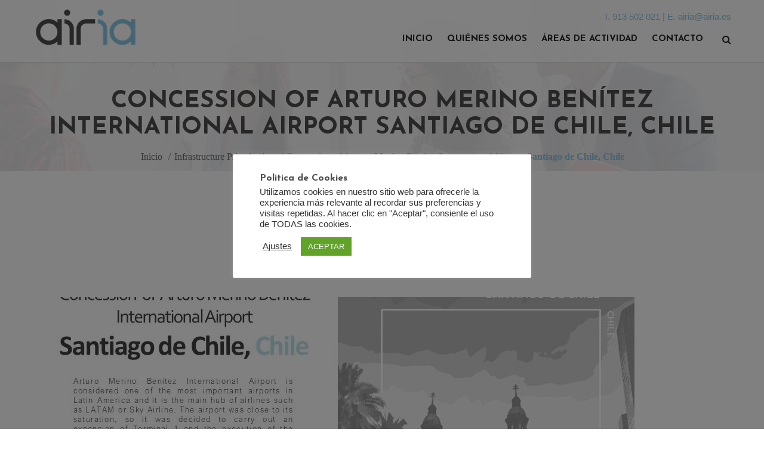

--- FILE ---
content_type: text/html; charset=UTF-8
request_url: https://airia.es/gallery/concession-of-arturo-merino-benitez-international-airport-santiago-de-chile-chile/
body_size: 55842
content:
<!DOCTYPE html>
<html lang="es-ES">
	<head>
		 <!-- Basic -->
	    <meta charset="UTF-8">
	    <meta http-equiv="X-UA-Compatible" content="IE=edge">
		<meta name="viewport" content="width=device-width, initial-scale=1.0, maximum-scale=1.0, user-scalable=0">
		<!-- Favcon -->
		        <title>Concession of Arturo Merino Benítez International Airport Santiago de Chile, Chile &#8211; Airia</title>
<meta name='robots' content='max-image-preview:large' />
	<style>img:is([sizes="auto" i], [sizes^="auto," i]) { contain-intrinsic-size: 3000px 1500px }</style>
	<meta name="description" content="" />
<meta name="keywords" content="" />
<link rel='dns-prefetch' href='//maps.google.com' />
<link rel='dns-prefetch' href='//fonts.googleapis.com' />
<link rel="alternate" type="application/rss+xml" title="Airia &raquo; Feed" href="https://airia.es/feed/" />
<script type="text/javascript">
/* <![CDATA[ */
window._wpemojiSettings = {"baseUrl":"https:\/\/s.w.org\/images\/core\/emoji\/15.0.3\/72x72\/","ext":".png","svgUrl":"https:\/\/s.w.org\/images\/core\/emoji\/15.0.3\/svg\/","svgExt":".svg","source":{"concatemoji":"https:\/\/airia.es\/wp-includes\/js\/wp-emoji-release.min.js?ver=5ba16948b9f5520c41358dbdb1743d2f"}};
/*! This file is auto-generated */
!function(i,n){var o,s,e;function c(e){try{var t={supportTests:e,timestamp:(new Date).valueOf()};sessionStorage.setItem(o,JSON.stringify(t))}catch(e){}}function p(e,t,n){e.clearRect(0,0,e.canvas.width,e.canvas.height),e.fillText(t,0,0);var t=new Uint32Array(e.getImageData(0,0,e.canvas.width,e.canvas.height).data),r=(e.clearRect(0,0,e.canvas.width,e.canvas.height),e.fillText(n,0,0),new Uint32Array(e.getImageData(0,0,e.canvas.width,e.canvas.height).data));return t.every(function(e,t){return e===r[t]})}function u(e,t,n){switch(t){case"flag":return n(e,"\ud83c\udff3\ufe0f\u200d\u26a7\ufe0f","\ud83c\udff3\ufe0f\u200b\u26a7\ufe0f")?!1:!n(e,"\ud83c\uddfa\ud83c\uddf3","\ud83c\uddfa\u200b\ud83c\uddf3")&&!n(e,"\ud83c\udff4\udb40\udc67\udb40\udc62\udb40\udc65\udb40\udc6e\udb40\udc67\udb40\udc7f","\ud83c\udff4\u200b\udb40\udc67\u200b\udb40\udc62\u200b\udb40\udc65\u200b\udb40\udc6e\u200b\udb40\udc67\u200b\udb40\udc7f");case"emoji":return!n(e,"\ud83d\udc26\u200d\u2b1b","\ud83d\udc26\u200b\u2b1b")}return!1}function f(e,t,n){var r="undefined"!=typeof WorkerGlobalScope&&self instanceof WorkerGlobalScope?new OffscreenCanvas(300,150):i.createElement("canvas"),a=r.getContext("2d",{willReadFrequently:!0}),o=(a.textBaseline="top",a.font="600 32px Arial",{});return e.forEach(function(e){o[e]=t(a,e,n)}),o}function t(e){var t=i.createElement("script");t.src=e,t.defer=!0,i.head.appendChild(t)}"undefined"!=typeof Promise&&(o="wpEmojiSettingsSupports",s=["flag","emoji"],n.supports={everything:!0,everythingExceptFlag:!0},e=new Promise(function(e){i.addEventListener("DOMContentLoaded",e,{once:!0})}),new Promise(function(t){var n=function(){try{var e=JSON.parse(sessionStorage.getItem(o));if("object"==typeof e&&"number"==typeof e.timestamp&&(new Date).valueOf()<e.timestamp+604800&&"object"==typeof e.supportTests)return e.supportTests}catch(e){}return null}();if(!n){if("undefined"!=typeof Worker&&"undefined"!=typeof OffscreenCanvas&&"undefined"!=typeof URL&&URL.createObjectURL&&"undefined"!=typeof Blob)try{var e="postMessage("+f.toString()+"("+[JSON.stringify(s),u.toString(),p.toString()].join(",")+"));",r=new Blob([e],{type:"text/javascript"}),a=new Worker(URL.createObjectURL(r),{name:"wpTestEmojiSupports"});return void(a.onmessage=function(e){c(n=e.data),a.terminate(),t(n)})}catch(e){}c(n=f(s,u,p))}t(n)}).then(function(e){for(var t in e)n.supports[t]=e[t],n.supports.everything=n.supports.everything&&n.supports[t],"flag"!==t&&(n.supports.everythingExceptFlag=n.supports.everythingExceptFlag&&n.supports[t]);n.supports.everythingExceptFlag=n.supports.everythingExceptFlag&&!n.supports.flag,n.DOMReady=!1,n.readyCallback=function(){n.DOMReady=!0}}).then(function(){return e}).then(function(){var e;n.supports.everything||(n.readyCallback(),(e=n.source||{}).concatemoji?t(e.concatemoji):e.wpemoji&&e.twemoji&&(t(e.twemoji),t(e.wpemoji)))}))}((window,document),window._wpemojiSettings);
/* ]]> */
</script>
<style id='wp-emoji-styles-inline-css' type='text/css'>

	img.wp-smiley, img.emoji {
		display: inline !important;
		border: none !important;
		box-shadow: none !important;
		height: 1em !important;
		width: 1em !important;
		margin: 0 0.07em !important;
		vertical-align: -0.1em !important;
		background: none !important;
		padding: 0 !important;
	}
</style>
<link rel='stylesheet' id='wp-block-library-css' href='https://airia.es/wp-includes/css/dist/block-library/style.min.css?ver=5ba16948b9f5520c41358dbdb1743d2f' type='text/css' media='all' />
<style id='classic-theme-styles-inline-css' type='text/css'>
/*! This file is auto-generated */
.wp-block-button__link{color:#fff;background-color:#32373c;border-radius:9999px;box-shadow:none;text-decoration:none;padding:calc(.667em + 2px) calc(1.333em + 2px);font-size:1.125em}.wp-block-file__button{background:#32373c;color:#fff;text-decoration:none}
</style>
<style id='global-styles-inline-css' type='text/css'>
:root{--wp--preset--aspect-ratio--square: 1;--wp--preset--aspect-ratio--4-3: 4/3;--wp--preset--aspect-ratio--3-4: 3/4;--wp--preset--aspect-ratio--3-2: 3/2;--wp--preset--aspect-ratio--2-3: 2/3;--wp--preset--aspect-ratio--16-9: 16/9;--wp--preset--aspect-ratio--9-16: 9/16;--wp--preset--color--black: #000000;--wp--preset--color--cyan-bluish-gray: #abb8c3;--wp--preset--color--white: #ffffff;--wp--preset--color--pale-pink: #f78da7;--wp--preset--color--vivid-red: #cf2e2e;--wp--preset--color--luminous-vivid-orange: #ff6900;--wp--preset--color--luminous-vivid-amber: #fcb900;--wp--preset--color--light-green-cyan: #7bdcb5;--wp--preset--color--vivid-green-cyan: #00d084;--wp--preset--color--pale-cyan-blue: #8ed1fc;--wp--preset--color--vivid-cyan-blue: #0693e3;--wp--preset--color--vivid-purple: #9b51e0;--wp--preset--gradient--vivid-cyan-blue-to-vivid-purple: linear-gradient(135deg,rgba(6,147,227,1) 0%,rgb(155,81,224) 100%);--wp--preset--gradient--light-green-cyan-to-vivid-green-cyan: linear-gradient(135deg,rgb(122,220,180) 0%,rgb(0,208,130) 100%);--wp--preset--gradient--luminous-vivid-amber-to-luminous-vivid-orange: linear-gradient(135deg,rgba(252,185,0,1) 0%,rgba(255,105,0,1) 100%);--wp--preset--gradient--luminous-vivid-orange-to-vivid-red: linear-gradient(135deg,rgba(255,105,0,1) 0%,rgb(207,46,46) 100%);--wp--preset--gradient--very-light-gray-to-cyan-bluish-gray: linear-gradient(135deg,rgb(238,238,238) 0%,rgb(169,184,195) 100%);--wp--preset--gradient--cool-to-warm-spectrum: linear-gradient(135deg,rgb(74,234,220) 0%,rgb(151,120,209) 20%,rgb(207,42,186) 40%,rgb(238,44,130) 60%,rgb(251,105,98) 80%,rgb(254,248,76) 100%);--wp--preset--gradient--blush-light-purple: linear-gradient(135deg,rgb(255,206,236) 0%,rgb(152,150,240) 100%);--wp--preset--gradient--blush-bordeaux: linear-gradient(135deg,rgb(254,205,165) 0%,rgb(254,45,45) 50%,rgb(107,0,62) 100%);--wp--preset--gradient--luminous-dusk: linear-gradient(135deg,rgb(255,203,112) 0%,rgb(199,81,192) 50%,rgb(65,88,208) 100%);--wp--preset--gradient--pale-ocean: linear-gradient(135deg,rgb(255,245,203) 0%,rgb(182,227,212) 50%,rgb(51,167,181) 100%);--wp--preset--gradient--electric-grass: linear-gradient(135deg,rgb(202,248,128) 0%,rgb(113,206,126) 100%);--wp--preset--gradient--midnight: linear-gradient(135deg,rgb(2,3,129) 0%,rgb(40,116,252) 100%);--wp--preset--font-size--small: 13px;--wp--preset--font-size--medium: 20px;--wp--preset--font-size--large: 36px;--wp--preset--font-size--x-large: 42px;--wp--preset--spacing--20: 0.44rem;--wp--preset--spacing--30: 0.67rem;--wp--preset--spacing--40: 1rem;--wp--preset--spacing--50: 1.5rem;--wp--preset--spacing--60: 2.25rem;--wp--preset--spacing--70: 3.38rem;--wp--preset--spacing--80: 5.06rem;--wp--preset--shadow--natural: 6px 6px 9px rgba(0, 0, 0, 0.2);--wp--preset--shadow--deep: 12px 12px 50px rgba(0, 0, 0, 0.4);--wp--preset--shadow--sharp: 6px 6px 0px rgba(0, 0, 0, 0.2);--wp--preset--shadow--outlined: 6px 6px 0px -3px rgba(255, 255, 255, 1), 6px 6px rgba(0, 0, 0, 1);--wp--preset--shadow--crisp: 6px 6px 0px rgba(0, 0, 0, 1);}:where(.is-layout-flex){gap: 0.5em;}:where(.is-layout-grid){gap: 0.5em;}body .is-layout-flex{display: flex;}.is-layout-flex{flex-wrap: wrap;align-items: center;}.is-layout-flex > :is(*, div){margin: 0;}body .is-layout-grid{display: grid;}.is-layout-grid > :is(*, div){margin: 0;}:where(.wp-block-columns.is-layout-flex){gap: 2em;}:where(.wp-block-columns.is-layout-grid){gap: 2em;}:where(.wp-block-post-template.is-layout-flex){gap: 1.25em;}:where(.wp-block-post-template.is-layout-grid){gap: 1.25em;}.has-black-color{color: var(--wp--preset--color--black) !important;}.has-cyan-bluish-gray-color{color: var(--wp--preset--color--cyan-bluish-gray) !important;}.has-white-color{color: var(--wp--preset--color--white) !important;}.has-pale-pink-color{color: var(--wp--preset--color--pale-pink) !important;}.has-vivid-red-color{color: var(--wp--preset--color--vivid-red) !important;}.has-luminous-vivid-orange-color{color: var(--wp--preset--color--luminous-vivid-orange) !important;}.has-luminous-vivid-amber-color{color: var(--wp--preset--color--luminous-vivid-amber) !important;}.has-light-green-cyan-color{color: var(--wp--preset--color--light-green-cyan) !important;}.has-vivid-green-cyan-color{color: var(--wp--preset--color--vivid-green-cyan) !important;}.has-pale-cyan-blue-color{color: var(--wp--preset--color--pale-cyan-blue) !important;}.has-vivid-cyan-blue-color{color: var(--wp--preset--color--vivid-cyan-blue) !important;}.has-vivid-purple-color{color: var(--wp--preset--color--vivid-purple) !important;}.has-black-background-color{background-color: var(--wp--preset--color--black) !important;}.has-cyan-bluish-gray-background-color{background-color: var(--wp--preset--color--cyan-bluish-gray) !important;}.has-white-background-color{background-color: var(--wp--preset--color--white) !important;}.has-pale-pink-background-color{background-color: var(--wp--preset--color--pale-pink) !important;}.has-vivid-red-background-color{background-color: var(--wp--preset--color--vivid-red) !important;}.has-luminous-vivid-orange-background-color{background-color: var(--wp--preset--color--luminous-vivid-orange) !important;}.has-luminous-vivid-amber-background-color{background-color: var(--wp--preset--color--luminous-vivid-amber) !important;}.has-light-green-cyan-background-color{background-color: var(--wp--preset--color--light-green-cyan) !important;}.has-vivid-green-cyan-background-color{background-color: var(--wp--preset--color--vivid-green-cyan) !important;}.has-pale-cyan-blue-background-color{background-color: var(--wp--preset--color--pale-cyan-blue) !important;}.has-vivid-cyan-blue-background-color{background-color: var(--wp--preset--color--vivid-cyan-blue) !important;}.has-vivid-purple-background-color{background-color: var(--wp--preset--color--vivid-purple) !important;}.has-black-border-color{border-color: var(--wp--preset--color--black) !important;}.has-cyan-bluish-gray-border-color{border-color: var(--wp--preset--color--cyan-bluish-gray) !important;}.has-white-border-color{border-color: var(--wp--preset--color--white) !important;}.has-pale-pink-border-color{border-color: var(--wp--preset--color--pale-pink) !important;}.has-vivid-red-border-color{border-color: var(--wp--preset--color--vivid-red) !important;}.has-luminous-vivid-orange-border-color{border-color: var(--wp--preset--color--luminous-vivid-orange) !important;}.has-luminous-vivid-amber-border-color{border-color: var(--wp--preset--color--luminous-vivid-amber) !important;}.has-light-green-cyan-border-color{border-color: var(--wp--preset--color--light-green-cyan) !important;}.has-vivid-green-cyan-border-color{border-color: var(--wp--preset--color--vivid-green-cyan) !important;}.has-pale-cyan-blue-border-color{border-color: var(--wp--preset--color--pale-cyan-blue) !important;}.has-vivid-cyan-blue-border-color{border-color: var(--wp--preset--color--vivid-cyan-blue) !important;}.has-vivid-purple-border-color{border-color: var(--wp--preset--color--vivid-purple) !important;}.has-vivid-cyan-blue-to-vivid-purple-gradient-background{background: var(--wp--preset--gradient--vivid-cyan-blue-to-vivid-purple) !important;}.has-light-green-cyan-to-vivid-green-cyan-gradient-background{background: var(--wp--preset--gradient--light-green-cyan-to-vivid-green-cyan) !important;}.has-luminous-vivid-amber-to-luminous-vivid-orange-gradient-background{background: var(--wp--preset--gradient--luminous-vivid-amber-to-luminous-vivid-orange) !important;}.has-luminous-vivid-orange-to-vivid-red-gradient-background{background: var(--wp--preset--gradient--luminous-vivid-orange-to-vivid-red) !important;}.has-very-light-gray-to-cyan-bluish-gray-gradient-background{background: var(--wp--preset--gradient--very-light-gray-to-cyan-bluish-gray) !important;}.has-cool-to-warm-spectrum-gradient-background{background: var(--wp--preset--gradient--cool-to-warm-spectrum) !important;}.has-blush-light-purple-gradient-background{background: var(--wp--preset--gradient--blush-light-purple) !important;}.has-blush-bordeaux-gradient-background{background: var(--wp--preset--gradient--blush-bordeaux) !important;}.has-luminous-dusk-gradient-background{background: var(--wp--preset--gradient--luminous-dusk) !important;}.has-pale-ocean-gradient-background{background: var(--wp--preset--gradient--pale-ocean) !important;}.has-electric-grass-gradient-background{background: var(--wp--preset--gradient--electric-grass) !important;}.has-midnight-gradient-background{background: var(--wp--preset--gradient--midnight) !important;}.has-small-font-size{font-size: var(--wp--preset--font-size--small) !important;}.has-medium-font-size{font-size: var(--wp--preset--font-size--medium) !important;}.has-large-font-size{font-size: var(--wp--preset--font-size--large) !important;}.has-x-large-font-size{font-size: var(--wp--preset--font-size--x-large) !important;}
:where(.wp-block-post-template.is-layout-flex){gap: 1.25em;}:where(.wp-block-post-template.is-layout-grid){gap: 1.25em;}
:where(.wp-block-columns.is-layout-flex){gap: 2em;}:where(.wp-block-columns.is-layout-grid){gap: 2em;}
:root :where(.wp-block-pullquote){font-size: 1.5em;line-height: 1.6;}
</style>
<link rel='stylesheet' id='lvca-animate-styles-css' href='https://airia.es/wp-content/plugins/addons-for-visual-composer/assets/css/animate.css?ver=3.9.3' type='text/css' media='all' />
<link rel='stylesheet' id='lvca-frontend-styles-css' href='https://airia.es/wp-content/plugins/addons-for-visual-composer/assets/css/lvca-frontend.css?ver=3.9.3' type='text/css' media='all' />
<link rel='stylesheet' id='lvca-icomoon-styles-css' href='https://airia.es/wp-content/plugins/addons-for-visual-composer/assets/css/icomoon.css?ver=3.9.3' type='text/css' media='all' />
<link rel='stylesheet' id='cookie-law-info-css' href='https://airia.es/wp-content/plugins/cookie-law-info/legacy/public/css/cookie-law-info-public.css?ver=3.2.9' type='text/css' media='all' />
<link rel='stylesheet' id='cookie-law-info-gdpr-css' href='https://airia.es/wp-content/plugins/cookie-law-info/legacy/public/css/cookie-law-info-gdpr.css?ver=3.2.9' type='text/css' media='all' />
<link rel='stylesheet' id='rs-plugin-settings-css' href='https://airia.es/wp-content/plugins/revslider/public/assets/css/settings.css?ver=5.4.1' type='text/css' media='all' />
<style id='rs-plugin-settings-inline-css' type='text/css'>
#rs-demo-id {}
</style>
<link rel='stylesheet' id='wpml-legacy-horizontal-list-0-css' href='https://airia.es/wp-content/plugins/sitepress-multilingual-cms/templates/language-switchers/legacy-list-horizontal/style.min.css?ver=1' type='text/css' media='all' />
<link rel='stylesheet' id='wpml-menu-item-0-css' href='https://airia.es/wp-content/plugins/sitepress-multilingual-cms/templates/language-switchers/menu-item/style.min.css?ver=1' type='text/css' media='all' />
<link rel='stylesheet' id='lvca-accordion-css' href='https://airia.es/wp-content/plugins/addons-for-visual-composer/includes/addons/accordion/css/style.css?ver=3.9.3' type='text/css' media='all' />
<link rel='stylesheet' id='lvca-slick-css' href='https://airia.es/wp-content/plugins/addons-for-visual-composer/assets/css/slick.css?ver=3.9.3' type='text/css' media='all' />
<link rel='stylesheet' id='lvca-carousel-css' href='https://airia.es/wp-content/plugins/addons-for-visual-composer/includes/addons/carousel/css/style.css?ver=3.9.3' type='text/css' media='all' />
<link rel='stylesheet' id='lvca-clients-css' href='https://airia.es/wp-content/plugins/addons-for-visual-composer/includes/addons/clients/css/style.css?ver=3.9.3' type='text/css' media='all' />
<link rel='stylesheet' id='lvca-heading-css' href='https://airia.es/wp-content/plugins/addons-for-visual-composer/includes/addons/heading/css/style.css?ver=3.9.3' type='text/css' media='all' />
<link rel='stylesheet' id='lvca-odometers-css' href='https://airia.es/wp-content/plugins/addons-for-visual-composer/includes/addons/odometers/css/style.css?ver=3.9.3' type='text/css' media='all' />
<link rel='stylesheet' id='lvca-piecharts-css' href='https://airia.es/wp-content/plugins/addons-for-visual-composer/includes/addons/piecharts/css/style.css?ver=3.9.3' type='text/css' media='all' />
<link rel='stylesheet' id='lvca-posts-carousel-css' href='https://airia.es/wp-content/plugins/addons-for-visual-composer/includes/addons/posts-carousel/css/style.css?ver=3.9.3' type='text/css' media='all' />
<link rel='stylesheet' id='lvca-pricing-table-css' href='https://airia.es/wp-content/plugins/addons-for-visual-composer/includes/addons/pricing-table/css/style.css?ver=3.9.3' type='text/css' media='all' />
<link rel='stylesheet' id='lvca-services-css' href='https://airia.es/wp-content/plugins/addons-for-visual-composer/includes/addons/services/css/style.css?ver=3.9.3' type='text/css' media='all' />
<link rel='stylesheet' id='lvca-stats-bar-css' href='https://airia.es/wp-content/plugins/addons-for-visual-composer/includes/addons/stats-bar/css/style.css?ver=3.9.3' type='text/css' media='all' />
<link rel='stylesheet' id='lvca-tabs-css' href='https://airia.es/wp-content/plugins/addons-for-visual-composer/includes/addons/tabs/css/style.css?ver=3.9.3' type='text/css' media='all' />
<link rel='stylesheet' id='lvca-team-members-css' href='https://airia.es/wp-content/plugins/addons-for-visual-composer/includes/addons/team/css/style.css?ver=3.9.3' type='text/css' media='all' />
<link rel='stylesheet' id='lvca-testimonials-css' href='https://airia.es/wp-content/plugins/addons-for-visual-composer/includes/addons/testimonials/css/style.css?ver=3.9.3' type='text/css' media='all' />
<link rel='stylesheet' id='lvca-flexslider-css' href='https://airia.es/wp-content/plugins/addons-for-visual-composer/assets/css/flexslider.css?ver=3.9.3' type='text/css' media='all' />
<link rel='stylesheet' id='lvca-testimonials-slider-css' href='https://airia.es/wp-content/plugins/addons-for-visual-composer/includes/addons/testimonials-slider/css/style.css?ver=3.9.3' type='text/css' media='all' />
<link rel='stylesheet' id='lvca-portfolio-css' href='https://airia.es/wp-content/plugins/addons-for-visual-composer/includes/addons/portfolio/css/style.css?ver=3.9.3' type='text/css' media='all' />
<link rel='stylesheet' id='bootstrap-css' href='https://airia.es/wp-content/themes/spinseo/css/bootstrap.css?ver=5ba16948b9f5520c41358dbdb1743d2f' type='text/css' media='all' />
<link rel='stylesheet' id='fontawesom-css' href='https://airia.es/wp-content/themes/spinseo/css/font-awesome.min.css?ver=5ba16948b9f5520c41358dbdb1743d2f' type='text/css' media='all' />
<link rel='stylesheet' id='flaticon-css' href='https://airia.es/wp-content/themes/spinseo/css/flaticon.css?ver=5ba16948b9f5520c41358dbdb1743d2f' type='text/css' media='all' />
<link rel='stylesheet' id='owl_carousel-css' href='https://airia.es/wp-content/themes/spinseo/css/owl.carousel.css?ver=5ba16948b9f5520c41358dbdb1743d2f' type='text/css' media='all' />
<link rel='stylesheet' id='owl_theme-css' href='https://airia.es/wp-content/themes/spinseo/css/owl.theme.css?ver=5ba16948b9f5520c41358dbdb1743d2f' type='text/css' media='all' />
<link rel='stylesheet' id='jquery_fancybox-css' href='https://airia.es/wp-content/themes/spinseo/vendor/fancy-box/jquery.fancybox.css?ver=5ba16948b9f5520c41358dbdb1743d2f' type='text/css' media='all' />
<link rel='stylesheet' id='spinseo_main-style-css' href='https://airia.es/wp-content/themes/spinseo-child/style.css?ver=5ba16948b9f5520c41358dbdb1743d2f' type='text/css' media='all' />
<link rel='stylesheet' id='spinseo_responsive-css' href='https://airia.es/wp-content/themes/spinseo/css/responsive/responsive.css?ver=5ba16948b9f5520c41358dbdb1743d2f' type='text/css' media='all' />
<link rel='stylesheet' id='spinseo_custom-style-css' href='https://airia.es/wp-content/themes/spinseo/css/custom.css?ver=5ba16948b9f5520c41358dbdb1743d2f' type='text/css' media='all' />
<link rel='stylesheet' id='spinseo-theme-slug-fonts-css' href='https://fonts.googleapis.com/css?family=Open+Sans%3A400%2C400italic%2C300italic%2C300%2C600%2C600italic%2C700%2C700italic%2C800%2C800italic%7CJosefin+Sans%3A400%2C300%2C600%2C700&#038;subset=latin%2Clatin-ext' type='text/css' media='all' />
<link rel='stylesheet' id='airia-css' href='https://airia.es/wp-content/themes/spinseo-child/css/custom.css?ver=5ba16948b9f5520c41358dbdb1743d2f' type='text/css' media='all' />
<script type="text/javascript" src="https://airia.es/wp-includes/js/jquery/jquery.min.js?ver=3.7.1" id="jquery-core-js"></script>
<script type="text/javascript" src="https://airia.es/wp-includes/js/jquery/jquery-migrate.min.js?ver=3.4.1" id="jquery-migrate-js"></script>
<script type="text/javascript" src="https://airia.es/wp-content/plugins/addons-for-visual-composer/assets/js/jquery.waypoints.js?ver=3.9.3" id="lvca-waypoints-js"></script>
<script type="text/javascript" id="lvca-frontend-scripts-js-extra">
/* <![CDATA[ */
var lvca_settings = {"mobile_width":"780","custom_css":""};
/* ]]> */
</script>
<script type="text/javascript" src="https://airia.es/wp-content/plugins/addons-for-visual-composer/assets/js/lvca-frontend.js?ver=3.9.3" id="lvca-frontend-scripts-js"></script>
<script type="text/javascript" id="cookie-law-info-js-extra">
/* <![CDATA[ */
var Cli_Data = {"nn_cookie_ids":[],"cookielist":[],"non_necessary_cookies":[],"ccpaEnabled":"","ccpaRegionBased":"","ccpaBarEnabled":"","strictlyEnabled":["necessary","obligatoire"],"ccpaType":"gdpr","js_blocking":"1","custom_integration":"","triggerDomRefresh":"","secure_cookies":""};
var cli_cookiebar_settings = {"animate_speed_hide":"500","animate_speed_show":"500","background":"#FFF","border":"#b1a6a6c2","border_on":"","button_1_button_colour":"#61a229","button_1_button_hover":"#4e8221","button_1_link_colour":"#fff","button_1_as_button":"1","button_1_new_win":"","button_2_button_colour":"#333","button_2_button_hover":"#292929","button_2_link_colour":"#444","button_2_as_button":"","button_2_hidebar":"","button_3_button_colour":"#3566bb","button_3_button_hover":"#2a5296","button_3_link_colour":"#fff","button_3_as_button":"1","button_3_new_win":"","button_4_button_colour":"#000","button_4_button_hover":"#000000","button_4_link_colour":"#333333","button_4_as_button":"","button_7_button_colour":"#61a229","button_7_button_hover":"#4e8221","button_7_link_colour":"#fff","button_7_as_button":"1","button_7_new_win":"","font_family":"inherit","header_fix":"","notify_animate_hide":"1","notify_animate_show":"","notify_div_id":"#cookie-law-info-bar","notify_position_horizontal":"right","notify_position_vertical":"bottom","scroll_close":"","scroll_close_reload":"","accept_close_reload":"","reject_close_reload":"","showagain_tab":"","showagain_background":"#fff","showagain_border":"#000","showagain_div_id":"#cookie-law-info-again","showagain_x_position":"100px","text":"#333333","show_once_yn":"","show_once":"10000","logging_on":"","as_popup":"","popup_overlay":"1","bar_heading_text":"Pol\u00edtica de Cookies","cookie_bar_as":"popup","popup_showagain_position":"bottom-right","widget_position":"left"};
var log_object = {"ajax_url":"https:\/\/airia.es\/wp-admin\/admin-ajax.php"};
/* ]]> */
</script>
<script type="text/javascript" src="https://airia.es/wp-content/plugins/cookie-law-info/legacy/public/js/cookie-law-info-public.js?ver=3.2.9" id="cookie-law-info-js"></script>
<script type="text/javascript" src="https://airia.es/wp-content/plugins/revslider/public/assets/js/jquery.themepunch.tools.min.js?ver=5.4.1" id="tp-tools-js"></script>
<script type="text/javascript" src="https://airia.es/wp-content/plugins/revslider/public/assets/js/jquery.themepunch.revolution.min.js?ver=5.4.1" id="revmin-js"></script>
<script type="text/javascript" src="https://airia.es/wp-content/plugins/addons-for-visual-composer/includes/addons/accordion/js/accordion.js?ver=3.9.3" id="lvca-accordion-js"></script>
<script type="text/javascript" src="https://airia.es/wp-content/plugins/addons-for-visual-composer/assets/js/slick.js?ver=3.9.3" id="lvca-slick-carousel-js"></script>
<script type="text/javascript" src="https://airia.es/wp-content/plugins/addons-for-visual-composer/assets/js/jquery.stats.js?ver=3.9.3" id="lvca-stats-js"></script>
<script type="text/javascript" src="https://airia.es/wp-content/plugins/addons-for-visual-composer/includes/addons/odometers/js/odometer.js?ver=3.9.3" id="lvca-odometers-js"></script>
<script type="text/javascript" src="https://airia.es/wp-content/plugins/addons-for-visual-composer/includes/addons/piecharts/js/piechart.js?ver=3.9.3" id="lvca-piecharts-js"></script>
<script type="text/javascript" src="https://airia.es/wp-content/plugins/addons-for-visual-composer/includes/addons/posts-carousel/js/posts-carousel.js?ver=3.9.3" id="lvca-post-carousel-js"></script>
<script type="text/javascript" src="https://airia.es/wp-content/plugins/addons-for-visual-composer/includes/addons/spacer/js/spacer.js?ver=3.9.3" id="lvca-spacer-js"></script>
<script type="text/javascript" src="https://airia.es/wp-content/plugins/addons-for-visual-composer/includes/addons/services/js/services.js?ver=3.9.3" id="lvca-services-js"></script>
<script type="text/javascript" src="https://airia.es/wp-content/plugins/addons-for-visual-composer/includes/addons/stats-bar/js/stats-bar.js?ver=3.9.3" id="lvca-stats-bar-js"></script>
<script type="text/javascript" src="https://airia.es/wp-content/plugins/addons-for-visual-composer/includes/addons/tabs/js/tabs.js?ver=3.9.3" id="lvca-tabs-js"></script>
<script type="text/javascript" src="https://airia.es/wp-content/plugins/addons-for-visual-composer/assets/js/jquery.flexslider.js?ver=3.9.3" id="lvca-flexslider-js"></script>
<script type="text/javascript" src="https://airia.es/wp-content/plugins/addons-for-visual-composer/includes/addons/testimonials-slider/js/testimonials.js?ver=3.9.3" id="lvca-testimonials-slider-js"></script>
<script type="text/javascript" src="https://airia.es/wp-content/plugins/addons-for-visual-composer/assets/js/isotope.pkgd.js?ver=3.9.3" id="lvca-isotope-js"></script>
<script type="text/javascript" src="https://airia.es/wp-content/plugins/addons-for-visual-composer/assets/js/imagesloaded.pkgd.js?ver=3.9.3" id="lvca-imagesloaded-js"></script>
<script type="text/javascript" src="https://airia.es/wp-content/plugins/addons-for-visual-composer/includes/addons/portfolio/js/portfolio.js?ver=3.9.3" id="lvca-portfolio-js"></script>
<script type="text/javascript" src="https://maps.google.com/maps/api/js?key&amp;ver=5ba16948b9f5520c41358dbdb1743d2f" id="map_api-js"></script>
<script type="text/javascript" src="https://airia.es/wp-content/themes/spinseo/js/gmap.js?ver=5ba16948b9f5520c41358dbdb1743d2f" id="googlemap-js"></script>
<!--[if lt IE 9]>
<script type="text/javascript" src="https://airia.es/wp-content/themes/spinseo/js/html5shiv.js?ver=5ba16948b9f5520c41358dbdb1743d2f" id="html5shiv-js"></script>
<![endif]-->
<!--[if lt IE 9]>
<script type="text/javascript" src="https://airia.es/wp-content/themes/spinseo/js/respond.min.js?ver=5ba16948b9f5520c41358dbdb1743d2f" id="respond-min-js"></script>
<![endif]-->
<script></script><link rel="EditURI" type="application/rsd+xml" title="RSD" href="https://airia.es/xmlrpc.php?rsd" />

<link rel="canonical" href="https://airia.es/gallery/concession-of-arturo-merino-benitez-international-airport-santiago-de-chile-chile/" />
<link rel='shortlink' href='https://airia.es/?p=2876' />
<meta name="generator" content="WPML ver:4.7.2 stt:1,2;" />
        <script type="text/javascript">
            (function () {
                window.lvca_fs = {can_use_premium_code: false};
            })();
        </script>
        <script type="text/javascript"> if( ajaxurl === undefined ) var ajaxurl = "https://airia.es/wp-admin/admin-ajax.php";</script>		<style type="text/css">
					</style>
        
        		
		        <meta name="generator" content="Powered by WPBakery Page Builder - drag and drop page builder for WordPress."/>
<meta name="generator" content="Powered by Slider Revolution 5.4.1 - responsive, Mobile-Friendly Slider Plugin for WordPress with comfortable drag and drop interface." />
<link rel="icon" href="https://airia.es/wp-content/uploads/2017/02/cropped-logo-airia-32x32.png" sizes="32x32" />
<link rel="icon" href="https://airia.es/wp-content/uploads/2017/02/cropped-logo-airia-192x192.png" sizes="192x192" />
<link rel="apple-touch-icon" href="https://airia.es/wp-content/uploads/2017/02/cropped-logo-airia-180x180.png" />
<meta name="msapplication-TileImage" content="https://airia.es/wp-content/uploads/2017/02/cropped-logo-airia-270x270.png" />
		<style type="text/css" id="wp-custom-css">
			/*
Puedes añadir tu propio CSS aquí.

Haz clic en el icono de ayuda de arriba para averiguar más.
*/
.body {
    font-family: 'Century Gothic', sans-serif;
    font-size: 15px;
    font-weight: normal;
    color: #a19f9f;
    margin: 0;
    padding: 0;
    overflow-x: hidden !important;
}
.noshow{
	position:absolute;
	display:none;
}
@media (max-width: 767px) {
header nav.navbar-default .nav > li .sub_menu {
  display: block;
}
}		</style>
		<noscript><style> .wpb_animate_when_almost_visible { opacity: 1; }</style></noscript>	</head>
	<body class="bunch_gallery-template-default single single-bunch_gallery postid-2876 wpb-js-composer js-comp-ver-8.0 vc_responsive">
    
	
    <div class="page_wrapper home">
       <!-- Header ___________________________________ -->
        <header>
        <div class="top-bar container">
    <p>T. <a href="tel:+34913502021" target="_blank">913 502 021</a> | E. <a href="mailto:airia@airia.es" target="_blank">airia@airia.es</a></p>
    </div>
        	<div class="container">
        		<div class="logo float_left">
        			
                                            <a href="https://airia.es/"><img class="img-responsive" src="https://airia.es/wp-content/uploads/2017/07/logo-airia.png" alt="Logo" title="Spin Seo"></a>
                                        
                </div> <!-- End of .logo -->

        		<nav class="navbar navbar-default float_right">
				   <!-- Brand and toggle get grouped for better mobile display -->
				   <div class="navbar-header">
				     <button type="button" class="navbar-toggle collapsed" data-toggle="collapse" data-target="#navbar-collapse-1" aria-expanded="false">
				       <span class="sr-only">Toggle navigation</span>
				       <span class="icon-bar"></span>
				       <span class="icon-bar"></span>
				       <span class="icon-bar"></span>
				     </button>
				   </div>
				   <!-- Collect the nav links, forms, and other content for toggling -->
				   <div class="collapse navbar-collapse float_left" id="navbar-collapse-1">
				     <ul class="nav navbar-nav">
                     
				       <li id="menu-item-714" class="menu-item menu-item-type-post_type menu-item-object-page menu-item-home menu-item-714"><a title="Inicio" href="https://airia.es/" class="hvr-underline-from-left1" data-scroll data-options="easing: easeOutQuart">Inicio</a></li>
<li id="menu-item-724" class="menu-item menu-item-type-post_type menu-item-object-page menu-item-has-children menu-item-724 dropdown"><a title="Quiénes somos" href="https://airia.es/quienes-somos/" data-toggle="dropdown1" class="hvr-underline-from-left1" aria-expanded="false" data-scroll data-options="easing: easeOutQuart">Quiénes somos</a>
<ul role="menu" class="sub_menu">
	<li id="menu-item-741" class="menu-item menu-item-type-post_type menu-item-object-page menu-item-741"><a title="Misión y Valores" href="https://airia.es/quienes-somos/mision-y-valores/">Misión y Valores</a></li>
	<li id="menu-item-740" class="menu-item menu-item-type-post_type menu-item-object-page menu-item-740"><a title="Actividad" href="https://airia.es/quienes-somos/actividad/">Actividad</a></li>
	<li id="menu-item-739" class="menu-item menu-item-type-post_type menu-item-object-page menu-item-739"><a title="Compromiso de eficiencia" href="https://airia.es/quienes-somos/compromiso-de-eficiencia/">Compromiso de eficiencia</a></li>
	<li id="menu-item-738" class="menu-item menu-item-type-post_type menu-item-object-page menu-item-738"><a title="Equipo de trabajo" href="https://airia.es/quienes-somos/equipo-de-trabajo/">Equipo de trabajo</a></li>
</ul>
</li>
<li id="menu-item-723" class="menu-item menu-item-type-post_type menu-item-object-page menu-item-has-children menu-item-723 dropdown"><a title="Áreas de actividad" href="https://airia.es/areas-de-actividad/" data-toggle="dropdown1" class="hvr-underline-from-left1" aria-expanded="false" data-scroll data-options="easing: easeOutQuart">Áreas de actividad</a>
<ul role="menu" class="sub_menu">
	<li id="menu-item-753" class="menu-item menu-item-type-post_type menu-item-object-page menu-item-753"><a title="Consultoría" href="https://airia.es/areas-de-actividad/consultoria/">Consultoría</a></li>
	<li id="menu-item-752" class="menu-item menu-item-type-post_type menu-item-object-page menu-item-752"><a title="Proyectos" href="https://airia.es/areas-de-actividad/proyectos/">Proyectos</a></li>
	<li id="menu-item-751" class="menu-item menu-item-type-post_type menu-item-object-page menu-item-751"><a title="Medio Ambiente y Energía" href="https://airia.es/areas-de-actividad/medio-ambiente/">Medio Ambiente y Energía</a></li>
	<li id="menu-item-750" class="menu-item menu-item-type-post_type menu-item-object-page menu-item-750"><a title="Servicios" href="https://airia.es/areas-de-actividad/servicios/">Servicios</a></li>
</ul>
</li>
<li id="menu-item-722" class="menu-item menu-item-type-post_type menu-item-object-page menu-item-722"><a title="Contacto" href="https://airia.es/contacto/" class="hvr-underline-from-left1" data-scroll data-options="easing: easeOutQuart">Contacto</a></li>
				    
                     </ul>
				   </div><!-- /.navbar-collapse -->

				   <div class="search_option float_right">
				   		<button class="search tran3s dropdown-toggle" id="searchDropdown" data-toggle="dropdown" aria-haspopup="true" aria-expanded="false"><i class="fa fa-search" aria-hidden="true"></i></button>
				   		<form method="get" action="https://airia.es/" class="p_color_bg dropdown-menu" aria-labelledby="searchDropdown">
	<input type="text" name="s" placeholder="Search here.....">
	<button><i class="fa fa-search" aria-hidden="true"></i></button>
</form>				   </div> <!-- End of .search_option -->
				   <div class="clear_fix"></div>
				</nav>
				<div class="clear_fix"></div>
        	</div>
        </header><!--Page Title-->
<div class="inner_banner" >
    <div class="overlay">
        <div class="container">
            <h1>  Concession of Arturo Merino Benítez International Airport Santiago de Chile, Chile</h1>
            <ul class=""><li><a href="https://airia.es/">Inicio</a></li><li><a href="https://airia.es/gallery_category/infrastructure-privatization/">Infrastructure Privatization</a></li><li>Concession of Arturo Merino Benítez International Airport Santiago de Chile, Chile</li></ul>        </div>
    </div>
</div>

	<div class="project_details_page">
    <div class="container">
        <img width="1008" height="430" src="https://airia.es/wp-content/uploads/2022/03/Consultancy_infraestructures_privatization_6-1008x430.jpg" class="img-responsive wp-post-image" alt="" decoding="async" fetchpriority="high" />        <div class="project_title">
            <h4>Concession of Arturo Merino Benítez International Airport Santiago de Chile, Chile</h4>
                        <span>Infrastructure Privatization</span>
        </div> <!-- End of .project_title -->
        <p class="sub-heading"></p>
        <div class="text clear_fix ">
            <p class="float_left"></p>
            <img src="" alt="image" class="img-responsive float_right">
        </div> <!-- End of .text -->

        <div class="clear_fix p_color_bg quote">
            <i></i>
        </div>

        <div class="project_goal clear_fix">
            <img src="" alt="Image" class="img-responsive float_left">
            <div class="goal_tab float_right">
                <h4>Our Project Goal</h4>
                <div class="goal_panel">
                    <div class="panel-group theme-accordion" id="accordion">
                      
                                                                  
                      <div class="panel">
                        <div class="panel-heading ">
                          <h6 class="panel-title">
                            <span class="icon border_round tran3s"></span>
                            <a class="collapsed" data-toggle="collapse" data-parent="#accordion" href="#collapse10">
                            </a>
                          </h6>
                        </div>
                        <div id="collapse10" class="panel-collapse collapse ">
                          <div class="panel-body">
                            <p></p>
                          </div>
                        </div>
                      </div> <!-- /panel 1 -->
                                  		                      
                    </div> <!-- end #accordion -->
                </div> <!-- End of .goal_panel -->
            </div>
        </div>
    </div>
</div>

	
	<!-- Footer _______________________________ -->

    <footer>
                <div class="main_footer">
                            <div class="container">
                    <div class="row clearfix">
                        <div id="text-2"  class="col-lg-3 col-md-3 col-sm-6 col-xs-12 footer-widget widget_text"><h5>Quiénes somos</h5>			<div class="textwidget"><div class="quick_links">
<ul>
<li><a href="/mision-y-valores/">Misión y valores</a></li>
<li><a href="/actividad/">Actividad</a></li>
<li><a href="/compromiso-de-eficiencia/">Compromiso de eficiencia</a></li>
<li><a href="/equipo-de-trabajo/">Equipo de trabajo</a></li>
</ul>
</div>
</div>
		</div><div id="text-3"  class="col-lg-3 col-md-3 col-sm-6 col-xs-12 footer-widget widget_text"><h5>Áreas de actividad</h5>			<div class="textwidget"><div class="quick_links">
<ul>
<li><a href="/consultoria/">Consultoría</a></li>
<li><a href="/proyectos/">Proyectos</a></li>
<li><a href="/medio-ambiente/">Medio ambiente y energía</a></li>
<li><a href="/servicios/">Servicios</a></li>
</ul>
</div>
</div>
		</div><div id="text-4"  class="col-lg-3 col-md-3 col-sm-6 col-xs-12 footer-widget widget_text"><h5>Proyectos</h5>			<div class="textwidget"><div class="quick_links">
<ul>
<li><a href="https://airia.es/areas-de-actividad/proyectos/arquitectura/">Arquitectura</a></li>
<li><a href="https://airia.es/areas-de-actividad/proyectos/infraestructura-aeroportuaria/">Infraestructura aeroportuaria</a></li>
<li><a href="https://airia.es/areas-de-actividad/proyectos/direccion-vigilancia-obra/">Supervisión y control de las obras</a></li>
</ul>
</div>
</div>
		</div><div id="text-7"  class="col-lg-3 col-md-3 col-sm-6 col-xs-12 footer-widget widget_text"><h5>Calidad</h5>			<div class="textwidget"><div class="quick_links">
<ul>
<li><a href="https://airia.es/wp-content/uploads/2021/03/Politica_de_Calidad.pdf" target="_blank">Política de Calidad</a></li>
<li><a href="https://airia.es/wp-content/uploads/2021/03/Politica_Ambiental.pdf" target="_blank">Política Ambiental</a></li>
</ul>
</div>
</div>
		</div><div id="text-5"  class="col-lg-3 col-md-3 col-sm-6 col-xs-12 footer-widget widget_text">			<div class="textwidget"><div class="iso-footer"><a href="https://airia.es/wp-content/uploads/2021/03/Certificado_ISO_9001.pdf" target="_blank" rel="noopener"><img loading="lazy" decoding="async" src="https://airia.es/wp-content/uploads/2021/03/ISO9001.png" alt="Airia logo iso 9001" width="1458" height="949" /></a></div>
<div class="iso-footer"><a href="https://airia.es/wp-content/uploads/2021/03/Certificado_ISO_14001.pdf" target="_blank" rel="noopener"><img loading="lazy" decoding="async" src="https://airia.es/wp-content/uploads/2021/03/ISO14001.png" alt="Airia logo iso 14001" width="1458" height="949" /></a></div>
</div>
		</div>                    </div>
                </div>
                    </div> <!-- End of .main_footer -->
				
                <div class="bottom_footer">
            <div class="conatiner">
                <p><p>ARIA Ingeniería y Servicios S.A. | <a href="https://airia.es/wp-content/uploads/2021/03/AIRIA_INGENIERIA_Y_SERVICIOS_SA_Aviso_legal.pdf" target="_blank">Legal</a> | <a href="https://airia.es/wp-content/uploads/2021/03/AIRIA_INGENIERIA_Y_SERVICIOS_SA_Politica_de_privacidad.pdf" target="_blank">Privacidad</a> | <a href="https://airia.es/wp-content/uploads/2021/03/AIRIA_INGENIERIA_Y_SERVICIOS_SA_Politica_de_cookies.pdf" target="_blank">Cookies</a> | Calle Villa de Marín, 4, 28029, Madrid. | <a href="tel:+34913502021">913 502 021</a> | <a href="mailto:airia@airia.es">airia@airia.es </a></p></p>
            </div> <!-- End of .container -->
        </div> <!-- End of .bottom_footer -->
    	    
    </footer>

	<!-- Scroll Top Button -->
    <button class="scroll-top tran3s p_color_bg">
        <i class="fa fa-angle-up" aria-hidden="true"></i>
    </button>

    <!-- pre loader  -->
    
</div>
<!--googleoff: all--><div id="cookie-law-info-bar" data-nosnippet="true"><h5 class="cli_messagebar_head">Política de Cookies</h5><span><div class="cli-bar-container cli-style-v2"><div class="cli-bar-message">Utilizamos cookies en nuestro sitio web para ofrecerle la experiencia más relevante al recordar sus preferencias y visitas repetidas. Al hacer clic en "Aceptar", consiente el uso de TODAS las cookies.</div><div class="cli-bar-btn_container"><a role='button' class="cli_settings_button" style="margin:0px 10px 0px 5px">Ajustes</a><a role='button' data-cli_action="accept" id="cookie_action_close_header" class="medium cli-plugin-button cli-plugin-main-button cookie_action_close_header cli_action_button wt-cli-accept-btn">ACEPTAR</a></div></div></span></div><div id="cookie-law-info-again" data-nosnippet="true"><span id="cookie_hdr_showagain">Manage consent</span></div><div class="cli-modal" data-nosnippet="true" id="cliSettingsPopup" tabindex="-1" role="dialog" aria-labelledby="cliSettingsPopup" aria-hidden="true">
  <div class="cli-modal-dialog" role="document">
	<div class="cli-modal-content cli-bar-popup">
		  <button type="button" class="cli-modal-close" id="cliModalClose">
			<svg class="" viewBox="0 0 24 24"><path d="M19 6.41l-1.41-1.41-5.59 5.59-5.59-5.59-1.41 1.41 5.59 5.59-5.59 5.59 1.41 1.41 5.59-5.59 5.59 5.59 1.41-1.41-5.59-5.59z"></path><path d="M0 0h24v24h-24z" fill="none"></path></svg>
			<span class="wt-cli-sr-only">Cerrar</span>
		  </button>
		  <div class="cli-modal-body">
			<div class="cli-container-fluid cli-tab-container">
	<div class="cli-row">
		<div class="cli-col-12 cli-align-items-stretch cli-px-0">
			<div class="cli-privacy-overview">
				<h4>Resumen de la privacidad</h4>				<div class="cli-privacy-content">
					<div class="cli-privacy-content-text">Este sitio web utiliza cookies para mejorar su experiencia mientras navega por el sitio web. De ellas, las cookies clasificadas como necesarias se almacenan en su navegador, ya que son esenciales para el funcionamiento de las funciones básicas del sitio web. También utilizamos cookies de terceros que nos ayudan a analizar y comprender cómo utiliza usted este sitio web. Estas cookies se almacenan en su navegador sólo con su consentimiento. También tiene la opción de excluirse de estas cookies. Pero la exclusión de algunas de estas cookies puede afectar a su experiencia de navegación.</div>
				</div>
				<a class="cli-privacy-readmore" aria-label="Mostrar más" role="button" data-readmore-text="Mostrar más" data-readless-text="Mostrar menos"></a>			</div>
		</div>
		<div class="cli-col-12 cli-align-items-stretch cli-px-0 cli-tab-section-container">
												<div class="cli-tab-section">
						<div class="cli-tab-header">
							<a role="button" tabindex="0" class="cli-nav-link cli-settings-mobile" data-target="necessary" data-toggle="cli-toggle-tab">
								Necessary							</a>
															<div class="wt-cli-necessary-checkbox">
									<input type="checkbox" class="cli-user-preference-checkbox"  id="wt-cli-checkbox-necessary" data-id="checkbox-necessary" checked="checked"  />
									<label class="form-check-label" for="wt-cli-checkbox-necessary">Necessary</label>
								</div>
								<span class="cli-necessary-caption">Siempre activado</span>
													</div>
						<div class="cli-tab-content">
							<div class="cli-tab-pane cli-fade" data-id="necessary">
								<div class="wt-cli-cookie-description">
									Necessary cookies are absolutely essential for the website to function properly. These cookies ensure basic functionalities and security features of the website, anonymously.
<table class="cookielawinfo-row-cat-table cookielawinfo-winter"><thead><tr><th class="cookielawinfo-column-1">Cookie</th><th class="cookielawinfo-column-3">Duración</th><th class="cookielawinfo-column-4">Descripción</th></tr></thead><tbody><tr class="cookielawinfo-row"><td class="cookielawinfo-column-1">cookielawinfo-checbox-analytics</td><td class="cookielawinfo-column-3">11 months</td><td class="cookielawinfo-column-4">This cookie is set by GDPR Cookie Consent plugin. The cookie is used to store the user consent for the cookies in the category "Analytics".</td></tr><tr class="cookielawinfo-row"><td class="cookielawinfo-column-1">cookielawinfo-checbox-functional</td><td class="cookielawinfo-column-3">11 months</td><td class="cookielawinfo-column-4">The cookie is set by GDPR cookie consent to record the user consent for the cookies in the category "Functional".</td></tr><tr class="cookielawinfo-row"><td class="cookielawinfo-column-1">cookielawinfo-checbox-others</td><td class="cookielawinfo-column-3">11 months</td><td class="cookielawinfo-column-4">This cookie is set by GDPR Cookie Consent plugin. The cookie is used to store the user consent for the cookies in the category "Other.</td></tr><tr class="cookielawinfo-row"><td class="cookielawinfo-column-1">cookielawinfo-checkbox-necessary</td><td class="cookielawinfo-column-3">11 months</td><td class="cookielawinfo-column-4">This cookie is set by GDPR Cookie Consent plugin. The cookies is used to store the user consent for the cookies in the category "Necessary".</td></tr><tr class="cookielawinfo-row"><td class="cookielawinfo-column-1">cookielawinfo-checkbox-performance</td><td class="cookielawinfo-column-3">11 months</td><td class="cookielawinfo-column-4">This cookie is set by GDPR Cookie Consent plugin. The cookie is used to store the user consent for the cookies in the category "Performance".</td></tr><tr class="cookielawinfo-row"><td class="cookielawinfo-column-1">viewed_cookie_policy</td><td class="cookielawinfo-column-3">11 months</td><td class="cookielawinfo-column-4">The cookie is set by the GDPR Cookie Consent plugin and is used to store whether or not user has consented to the use of cookies. It does not store any personal data.</td></tr></tbody></table>								</div>
							</div>
						</div>
					</div>
																	<div class="cli-tab-section">
						<div class="cli-tab-header">
							<a role="button" tabindex="0" class="cli-nav-link cli-settings-mobile" data-target="functional" data-toggle="cli-toggle-tab">
								Functional							</a>
															<div class="cli-switch">
									<input type="checkbox" id="wt-cli-checkbox-functional" class="cli-user-preference-checkbox"  data-id="checkbox-functional" />
									<label for="wt-cli-checkbox-functional" class="cli-slider" data-cli-enable="Activado" data-cli-disable="Desactivado"><span class="wt-cli-sr-only">Functional</span></label>
								</div>
													</div>
						<div class="cli-tab-content">
							<div class="cli-tab-pane cli-fade" data-id="functional">
								<div class="wt-cli-cookie-description">
									Functional cookies help to perform certain functionalities like sharing the content of the website on social media platforms, collect feedbacks, and other third-party features.
								</div>
							</div>
						</div>
					</div>
																	<div class="cli-tab-section">
						<div class="cli-tab-header">
							<a role="button" tabindex="0" class="cli-nav-link cli-settings-mobile" data-target="performance" data-toggle="cli-toggle-tab">
								Performance							</a>
															<div class="cli-switch">
									<input type="checkbox" id="wt-cli-checkbox-performance" class="cli-user-preference-checkbox"  data-id="checkbox-performance" />
									<label for="wt-cli-checkbox-performance" class="cli-slider" data-cli-enable="Activado" data-cli-disable="Desactivado"><span class="wt-cli-sr-only">Performance</span></label>
								</div>
													</div>
						<div class="cli-tab-content">
							<div class="cli-tab-pane cli-fade" data-id="performance">
								<div class="wt-cli-cookie-description">
									Performance cookies are used to understand and analyze the key performance indexes of the website which helps in delivering a better user experience for the visitors.
								</div>
							</div>
						</div>
					</div>
																	<div class="cli-tab-section">
						<div class="cli-tab-header">
							<a role="button" tabindex="0" class="cli-nav-link cli-settings-mobile" data-target="analytics" data-toggle="cli-toggle-tab">
								Analytics							</a>
															<div class="cli-switch">
									<input type="checkbox" id="wt-cli-checkbox-analytics" class="cli-user-preference-checkbox"  data-id="checkbox-analytics" />
									<label for="wt-cli-checkbox-analytics" class="cli-slider" data-cli-enable="Activado" data-cli-disable="Desactivado"><span class="wt-cli-sr-only">Analytics</span></label>
								</div>
													</div>
						<div class="cli-tab-content">
							<div class="cli-tab-pane cli-fade" data-id="analytics">
								<div class="wt-cli-cookie-description">
									Analytical cookies are used to understand how visitors interact with the website. These cookies help provide information on metrics the number of visitors, bounce rate, traffic source, etc.
								</div>
							</div>
						</div>
					</div>
																	<div class="cli-tab-section">
						<div class="cli-tab-header">
							<a role="button" tabindex="0" class="cli-nav-link cli-settings-mobile" data-target="advertisement" data-toggle="cli-toggle-tab">
								Advertisement							</a>
															<div class="cli-switch">
									<input type="checkbox" id="wt-cli-checkbox-advertisement" class="cli-user-preference-checkbox"  data-id="checkbox-advertisement" />
									<label for="wt-cli-checkbox-advertisement" class="cli-slider" data-cli-enable="Activado" data-cli-disable="Desactivado"><span class="wt-cli-sr-only">Advertisement</span></label>
								</div>
													</div>
						<div class="cli-tab-content">
							<div class="cli-tab-pane cli-fade" data-id="advertisement">
								<div class="wt-cli-cookie-description">
									Advertisement cookies are used to provide visitors with relevant ads and marketing campaigns. These cookies track visitors across websites and collect information to provide customized ads.
								</div>
							</div>
						</div>
					</div>
																	<div class="cli-tab-section">
						<div class="cli-tab-header">
							<a role="button" tabindex="0" class="cli-nav-link cli-settings-mobile" data-target="others" data-toggle="cli-toggle-tab">
								Others							</a>
															<div class="cli-switch">
									<input type="checkbox" id="wt-cli-checkbox-others" class="cli-user-preference-checkbox"  data-id="checkbox-others" />
									<label for="wt-cli-checkbox-others" class="cli-slider" data-cli-enable="Activado" data-cli-disable="Desactivado"><span class="wt-cli-sr-only">Others</span></label>
								</div>
													</div>
						<div class="cli-tab-content">
							<div class="cli-tab-pane cli-fade" data-id="others">
								<div class="wt-cli-cookie-description">
									Other uncategorized cookies are those that are being analyzed and have not been classified into a category as yet.
								</div>
							</div>
						</div>
					</div>
										</div>
	</div>
</div>
		  </div>
		  <div class="cli-modal-footer">
			<div class="wt-cli-element cli-container-fluid cli-tab-container">
				<div class="cli-row">
					<div class="cli-col-12 cli-align-items-stretch cli-px-0">
						<div class="cli-tab-footer wt-cli-privacy-overview-actions">
						
															<a id="wt-cli-privacy-save-btn" role="button" tabindex="0" data-cli-action="accept" class="wt-cli-privacy-btn cli_setting_save_button wt-cli-privacy-accept-btn cli-btn">GUARDAR Y ACEPTAR</a>
													</div>
						
					</div>
				</div>
			</div>
		</div>
	</div>
  </div>
</div>
<div class="cli-modal-backdrop cli-fade cli-settings-overlay"></div>
<div class="cli-modal-backdrop cli-fade cli-popupbar-overlay"></div>
<!--googleon: all--><link rel='stylesheet' id='cookie-law-info-table-css' href='https://airia.es/wp-content/plugins/cookie-law-info/legacy/public/css/cookie-law-info-table.css?ver=3.2.9' type='text/css' media='all' />
<script type="text/javascript" src="https://airia.es/wp-content/themes/spinseo-child/js/custom.js?ver=1.0.0" id="airia-js"></script>
<script type="text/javascript" src="https://airia.es/wp-content/themes/spinseo/js/bootstrap/bootstrap.min.js?ver=5ba16948b9f5520c41358dbdb1743d2f" id="bootstrap-js"></script>
<script type="text/javascript" src="https://airia.es/wp-content/themes/spinseo/vendor/owl-carousel/owl.carousel.min.js?ver=5ba16948b9f5520c41358dbdb1743d2f" id="owl_carousel-js"></script>
<script type="text/javascript" src="https://airia.es/wp-content/themes/spinseo/vendor/jquery.appear.js?ver=5ba16948b9f5520c41358dbdb1743d2f" id="jquery_appear-js"></script>
<script type="text/javascript" src="https://airia.es/wp-content/themes/spinseo/vendor/jquery.countTo.js?ver=5ba16948b9f5520c41358dbdb1743d2f" id="jquery_count-js"></script>
<script type="text/javascript" src="https://airia.es/wp-content/themes/spinseo/vendor/jquery.mixitup.min.js?ver=5ba16948b9f5520c41358dbdb1743d2f" id="jquery_mixitup-js"></script>
<script type="text/javascript" src="https://airia.es/wp-content/themes/spinseo/vendor/fancy-box/jquery.fancybox.pack.js?ver=5ba16948b9f5520c41358dbdb1743d2f" id="jquery_fancybox-js"></script>
<script type="text/javascript" src="https://airia.es/wp-content/themes/spinseo/js/script.js?ver=5ba16948b9f5520c41358dbdb1743d2f" id="spinseo_twitter-js"></script>
<script type="text/javascript" src="https://airia.es/wp-content/themes/spinseo/js/theme.js?ver=5ba16948b9f5520c41358dbdb1743d2f" id="spinseo_main-script-js"></script>
<script></script></body>
</html>

--- FILE ---
content_type: text/css
request_url: https://airia.es/wp-content/themes/spinseo/css/flaticon.css?ver=5ba16948b9f5520c41358dbdb1743d2f
body_size: 1784
content:
	/*
  	Flaticon icon font: Flaticon
  	Creation date: 03/06/2016 18:43
  	*/

@font-face {
  font-family: "Flaticon";
  src: url("../fonts/icon/font/Flaticon.eot");
  src: url("../fonts/icon/font/Flaticon.eot?#iefix") format("embedded-opentype"),
       url("../fonts/icon/font/Flaticon.woff") format("woff"),
       url("../fonts/icon/font/Flaticon.ttf") format("truetype"),
       url("../fonts/icon/font/Flaticon.svg#Flaticon") format("svg");
  font-weight: normal;
  font-style: normal;
}

@media screen and (-webkit-min-device-pixel-ratio:0) {
  @font-face {
    font-family: "Flaticon";
    src: url("../fonts/icon/font/Flaticon.svg#Flaticon") format("svg");
  }
}

[class^="flaticon-"]:before, [class*=" flaticon-"]:before,
[class^="flaticon-"]:after, [class*=" flaticon-"]:after {   
  font-family: Flaticon;
  font-size: 20px;
  font-style: normal;
}

.flaticon-briefcase:before { content: "\f100"; }
.flaticon-chart:before { content: "\f101"; }
.flaticon-coffee-cup:before { content: "\f102"; }
.flaticon-cup:before { content: "\f103"; }
.flaticon-dollar-coins:before { content: "\f104"; }
.flaticon-eyeglasses:before { content: "\f105"; }
.flaticon-lavel:before { content: "\f106"; }
.flaticon-lifebuoy:before { content: "\f107"; }
.flaticon-light-bulb:before { content: "\f108"; }
.flaticon-map:before { content: "\f109"; }
.flaticon-message:before { content: "\f10a"; }
.flaticon-mike:before { content: "\f10b"; }
.flaticon-mobile:before { content: "\f10c"; }
.flaticon-mouse:before { content: "\f10d"; }
.flaticon-note:before { content: "\f10e"; }
.flaticon-phone:before { content: "\f10f"; }
.flaticon-sad:before { content: "\f110"; }
.flaticon-search:before { content: "\f111"; }
.flaticon-share:before { content: "\f112"; }
.flaticon-user:before { content: "\f113"; }

--- FILE ---
content_type: text/css
request_url: https://airia.es/wp-content/themes/spinseo-child/style.css?ver=5ba16948b9f5520c41358dbdb1743d2f
body_size: 584
content:
/*
Theme Name: Spinseo Child
Author: TheMazine
Version: 1.0.0
Author URI: https://themeforest.net/user/themazine
Theme URI: https://themeforest.net/user/themazine
Description: This is Spin Seo Wordpress theme
License: ''
License URI: ''
Tags: black, brown, orange, tan, white, yellow, light, one-column, two-columns, right-sidebar, custom-header, custom-menu, editor-style, featured-images, rtl-language-support, sticky-post, translation-ready, microformats
Text Domain: wp_spinseo
Template: spinseo
*/

@import url(../spinseo/style.css);

.fas::before,.fab::before{
	color:#969696;
}

--- FILE ---
content_type: text/css
request_url: https://airia.es/wp-content/themes/spinseo/css/responsive/responsive.css?ver=5ba16948b9f5520c41358dbdb1743d2f
body_size: 9216
content:
@media (min-width: 992px) {
	.container {
		padding-left: 0 !important;
		padding-right: 0 !important;
	}
}


@media (max-width: 1366px) {
	.scroll-top {
		bottom: 30px;
		right:30px;
	}
}

@media (max-width: 1199px) {
	.we_are_spin .single_info.info3,
	.we_are_spin .single_info.info2,
	.we_are_spin .single_info.info1 {
		padding: 0;
	}
}




@media (min-width: 992px) and (max-width: 1199px) {
	.dashboard .img_holder {
		padding-left: 0;
		margin-top:70px;
	}
	footer .latest_tweets .single_tweet a {
		margin-right: 22px;
	}
	.we_are_spin:before {
		top:15%;
	}
	.project_details_page .text p {
		width:46%;
	}
	.project_details_page .project_goal>img,
	.blog_details .blog_image .quote {
		width: 50%;
	}
	.blog_details .blog_list ul {
		width:47%;
	}
	.blog_details .blog_list>img {
		width:48%;
	}
	.blog_details .comments_area .single_comment .comment {
		width:85%;
	}
	.mapAddress .contactUs_address {
		width:45%;
	}
}
/*(min-width: 992px) and (max-width: 1199px)*/



@media (min-width: 768px) and (max-width: 991px) {
	header .logo,
	header nav.navbar-default {
		float:none;
	}
	header .logo {
		text-align: center;
		margin-bottom: 10px;
	}
	header nav.navbar-default .nav>li a {
		padding: 15px 16px;
	}
	header.fixed .logo {
		display: none;
	}
	header {
		margin-bottom: -133px;
	}
	.we_are_spin:before {
		top:18%;
		left:-7%;
	}
	.dashboard .panel-group .panel-heading {
		padding: 23px 15px;
	}
	.dashboard #accordion:before {
		height:67%;
	}
	.we_are_spin_style_two .single_info p {
		margin-right: 27px;
	}
	.inner_banner {
		height:320px;
	}
	.inner_banner .overlay {
		padding-top: 175px;
	}
	
}
/*(min-width: 768px) and (max-width: 991px)*/


@media (max-width: 991px) {
	.grow_business .img_holder img {
		width:100%;
		margin-bottom: 50px;
	}
	.dashboard .img_holder {
		padding-left: 0;
		margin-top:25px;
	}
	.dashboard .img_holder>img,
	.case_study .single_study .img_holder>img  {
		width:100%;
	}
	.case_study {
		height:auto;
	}
	.case_study .overlay {
		padding-bottom: 60px;
	}
	.testimonial #testimonial-slider .owl-controls {
		display: none;
	}
	footer .footer_logo,
	footer .quick_links,
	footer .latest_tweets,
	footer .subscribe_now {
		margin-bottom: 50px;
	}
	footer .main_footer {
		padding-bottom: 43px;
	}
	footer .subscribe_now {
		padding-left: 15px;
	}
	.grow_business_style_two .img_holder img {
		width:100%;
		margin-top: 40px;
	}
	.some_facts {
		height:auto;
	}
	.some_facts .overlay {
		padding-bottom: 60px;
	}
	.expert_team .heading_wrapper a {
		float:none;
	}
	.team_member .front>img {
		width:100%;
	}
	.faq .tab_wrapper {
		float:none;
		width:100%;
		margin-bottom: 50px;
	}
	.faq .heading p {
		padding: 0;
	}
	.project_page .project_item_wrapper .img_holder>img{
		width:100%;
	}
	.project_details_page .text>img {
		float:none;
	}
	.project_details_page .project_goal>img,
	.project_details_page .text p {
		width:100%;
		float:none;
		margin-bottom: 40px;
	}
	.project_details_page .project_goal .goal_tab {
		float:none;
		width:100%;
	}
	.side-bar .wrapper {
		padding-left: 0;
		margin-top:80px;
	}
	.blog_details .comments_area .single_comment .comment a.reply {
		right:0;
	}
	.blog_details .blog_image .quote {
		float:none;
		width:100%;
	}
	.blog_details .blog_image>img {
		float:none;
		margin-top: 30px;
	}
	.blog_details .blog_list>img {
		float:none;
		width:100%;
		margin-bottom: 40px;
	}
	.blog_details .blog_list ul {
		width:100%;
		float:none;
	}
	.blog_details .comments_area .single_comment .comment {
		width:80%;
	}
	.mapAddress .contactUs_address,
	.mapAddress .google_map {
		width:100%;
	}
	.mapAddress .google_map {
		margin-bottom: 45px;
	}
}
/*(max-width: 991px)*/


@media (max-width: 767px) {
	header .container {
		padding-left: 0;
		padding-right: 0;
	}
	header {
		position: absolute;
		width:100%;
		top:0;
		left: 0;
		margin:0;
		z-index: 999;
		padding: 13px 0 0 0;
		height:75px;
	}
	header nav.navbar-default {
		float:none;
	}
	header .logo {
		position: relative;
		z-index: 99;
		padding-left: 15px;
		width:46%;
	}
	header .navbar-collapse {
		float:none;
	}
	header .search_option {
		float:none;
		position: absolute;
		top:0;
		right:96px;
	}
	header nav.navbar-default .nav {
		margin:0;
		padding: 0;
		background: #fff;
		margin-top:11px;
	}
	header .navbar-default .navbar-collapse {
		padding: 0;
		border:none;
	}
	header nav.navbar-default .nav>li .sub_menu {
		display: none;
		position: static;
		width:100%;
		opacity: 1;
		visibility: visible;
		-webkit-transition: none;
		-o-transition: none;
		transition: none;
	}
	header nav.navbar-default .nav>li .sub_menu:before {
		display: none;
	}
	header nav.navbar-default .nav>li .fa {
		display: block;
		position: absolute;
		top:0;
		right:0;
		cursor: pointer;
		line-height: 40px;
		width:100%;
		cursor: pointer;
		color:#00c5dc;
		text-align: right;
		padding-right: 15px;
		font-size: 20px;
	}
	header nav.navbar-default .nav>li a {
		padding: 0 0 0 15px;
		line-height: 40px;
		border-bottom: 1px solid #f2f2f2;
	}
	header nav.navbar-default .nav>li .sub_menu li a {
		background: #fafafa;
		padding-left: 30px;
	}
	header nav.navbar-default .nav>li .sub_menu li:last-child a {
	  border-bottom: 1px solid #e9e9e9;
	}
	header .navbar-default .navbar-toggle .icon-bar {
		background-color: #00c5dc;
		-webkit-transition: all 0.3s ease-in-out;
		-o-transition: all 0.3s ease-in-out;
		transition: all 0.3s ease-in-out;
	}
	header .navbar-default .navbar-toggle {
		border-radius: 0;
		border:1px solid #00c5dc;
		-webkit-transition: all 0.3s ease-in-out;
		-o-transition: all 0.3s ease-in-out;
		transition: all 0.3s ease-in-out;
	}
	header .navbar-default .navbar-toggle:hover,
	header .navbar-default .navbar-toggle:focus {
		background-color: #00c5dc;
	}
	header .navbar-default .navbar-toggle:hover .icon-bar,
	header .navbar-default .navbar-toggle:focus .icon-bar {
		background-color: #fff;
	}
	header.fixed .nav>li .sub_menu {
		box-shadow: none;
	}
	header.fixed {
		max-height: 100%;
		z-index: 9999999;
		height:auto;
		overflow-y:auto;
		padding: 2px 0;
	}
	header.fixed .search_option {
		display: none;
	}
	.we_are_spin:before {
		display: none;
	}
	.pricing_table .price_area.middle:after {
		display: none;
	}
	.latest_news .single_news_item .img_holder {
		display: inline-block;
	}
	.latest_news .single_news_item {
		text-align: center;
	}
	.we_are_spin_style_two .single_info {
		text-align: center;
		margin-bottom: 50px;
	}
	.pricing_table-style_two .row {
		margin-left:-15px;
		margin-right: -15px;
	}
	.pricing_table-style_two .row [class*=col-] {
		padding-left: 15px;
		padding-right: 15px;
	}
	.error_page h3 {
		font-size: 30px;
	}
	.side-bar .sidebar_recent_news .single_post i {
		display: block;
	}
	.blog_page {
		margin-top: 100px;
	}
	.cloud {
		margin-top: -30px;
	}
	#banner h1 {
		font-size: 30px;
	}
	#banner p {
		font-size: 16px;
	}

}
/*@media (max-width: 767px)*/

@media (max-width: 620px) {
	.error_page a {
		display: block;
		margin:0 auto 20px auto;
	}
	.error_page input {
		display: block;
		width:94%;
		margin:20px 3% 0 3%;
	}
	.contact_us_form #success,
	.contact_us_form #error {
		width: 84%;
	    height: auto;
	    top: calc(50% - 50px);
	    left: 8%;
	    padding: 30px 10px;
	}
}

@media (max-width: 500px) {
	.expert_team .col-xs-6 {
		width: 100%;
	}
	.team_member .back .overlay img {
		width:150px;
		height:150px;
	}
	.mapAddress .contactUs_address .single_address .icon {
		float:none;
		margin: 0 auto
	}
	.mapAddress .contactUs_address .single_address .text {
		float:none;
		margin-top: 25px;
		text-align: center;
		padding-left: 0;
	}
}


@media (max-width: 400px) {
	header .logo {
		margin-top:15px;
	}
	header .search_option form.dropdown-menu {
		position: fixed;
		width:100%;
	}
	.inner_banner {
		height:auto;
	}

}
@media (max-width: 449px) {
	#banner .tp-caption {
		display: none;
	}
}


@media (max-width: 550px) {
	#partner_logo img {
		margin:0 auto;
	}
	.scroll-top {
		right:5px;
	}
	.dashboard #accordion:before {
		height:75%;
	}
	.mixitUp_menu ul li {
		margin-bottom: 10px;
	}
	#mixitup_list .mix {
		width:100%;
	}
	.gallery_item_wrapper .single_item_wrapper>img {
		width:100%;
	}
	.faq .tab_wrapper .panel-group .panel-heading a {
		line-height: 28px;
	}
	.faq .tab_wrapper .panel-group .panel-heading {
		padding: 12px 15px 12px 55px;
	}
	.faq .tab_wrapper .panel-group .panel-heading:before {
		top:8px;
	}
	.error_page h2 {
		font-size: 100px;
		letter-spacing: 10px;
	}
	.error_page h2 .ficon:before {
		font-size: 70px;
		vertical-align: 11px;
	}
	.error_page h3 {
		font-size: 26px;
		margin-top:20px;
		margin-bottom: 25px;
	}
	.project_details_page .quote {
		padding: 25px 20px 30px 20px;
	}
	.blog_details .comments_area .single_comment>img,
	.blog_details .comments_area .single_comment .comment {
		float:none;
	}
	.blog_details .comments_area .single_comment .comment {
		width:100%;
		padding-left: 0;
	}
	.blog_details .comments_area .single_comment.border_fix {
		margin-left: 5%
	}
	.blog_details .comments_area .single_comment>img {
		margin:0 auto 30px auto;
	}
	.blog_details .share_option>i {
		float:none;
	}
	.blog_details .share_option ul {
		float:none;
		margin-top:20px;
	}
	.hermes.tparrows {
		display: none;
	}
}

--- FILE ---
content_type: text/css
request_url: https://airia.es/wp-content/themes/spinseo/css/custom.css?ver=5ba16948b9f5520c41358dbdb1743d2f
body_size: 16371
content:
.admin-bar header{
	top:30px;
}
.navbar-default .navbar-nav > .active > a, .navbar-default .navbar-nav > .active > a:hover, .navbar-default .navbar-nav > .active > a:focus{
	background:none;
	color:#242728;
}
.wpb_button, .wpb_content_element, ul.wpb_thumbnails-fluid > li{
	margin-bottom:0px !important;
}
.pricing_table .column:nth-child(2) .price_area{
	border-left:1px solid #ededed;
	border-right:1px solid #ededed;
}
.pricing_table .column:nth-child(2) .price_area .price{
	background: #cd5bee; /* For browsers that do not support gradients */
	background: -webkit-radial-gradient(circle, #cd5bee 52%, #d272ee 52%,#d272ee 62%, #dc91f2 62%, #dc91f2 100%); /* Safari */
	background: -o-radial-gradient(circle, #cd5bee 52%, #d272ee 52%,#d272ee 62%, #dc91f2 62%, #dc91f2 100%); /* Opera 11.6 to 12.0 */
	background: -moz-radial-gradient(circle, #cd5bee 52%, #d272ee 52%,#d272ee 62%, #dc91f2 62%, #dc91f2 100%); /* Firefox 3.6 to 15 */
	background: radial-gradient(circle, #cd5bee 52%, #d272ee 52%,#d272ee 62%, #dc91f2 62%, #dc91f2 100%); /* Standard syntax */
}
.pricing_table .column:nth-child(3) .price_area .price {
  background: #4dce38; /* For browsers that do not support gradients */
  background: -webkit-radial-gradient(circle, #4dce38 52%, #67d755 52%,#67d755 62%, #74e462 62%, #74e462 100%); /* Safari */
  background: -o-radial-gradient(circle, #4dce38 52%, #67d755 52%,#67d755 62%, #74e462 62%, #74e462 100%); /* Opera 11.6 to 12.0 */
  background: -moz-radial-gradient(circle, #4dce38 52%, #67d755 52%,#67d755 62%, #74e462 62%, #74e462 100%); /* Firefox 3.6 to 15 */
  background: radial-gradient(circle, #4dce38 52%, #67d755 52%,#67d755 62%, #74e462 62%, #74e462 100%); /* Standard syntax */
}
.pricing_table-style_two .style-two-column:nth-child(2) h4{
	background:#c750ea;
}
.pricing_table-style_two .style-two-column:nth-child(2) .price_tag{
	background:#cd5bee;
}
.pricing_table-style_two .style-two-column:nth-child(3) h4{
	background:#43c72e;
}
.pricing_table-style_two .style-two-column:nth-child(3) .price_tag{
	background:#4dce38;
}
.some_facts{
	margin-bottom:0px;
}
.expert_team{
	margin-top:130px;
}
.contact_us_form .input_wrapper input[type="submit"]{
	border-radius: 5px;
    color: #fff;
    display: block;
    font-size: 13px;
    line-height: 46px;
    text-align: center;
    text-transform: uppercase;
    width: 111px;
	border:none;
	height:auto !important;
}
.contact_us_form .input_wrapper input[type="submit"]:hover{
	background: #272727 none repeat scroll 0 0;
}
span.wpcf7-not-valid-tip{
	position:relative;
	top:-20px;
}
.inner_banner .overlay ul li{
	color: #00c5dc !important;
	font-weight: 600;
	font-family: "Open Sans",sans-serif;
    font-size: 16px;
}
.inner_banner .overlay ul li a{
	color: #6f6f6f;
    font-weight: normal;
	position:relative;
	padding-right:14px;
	margin-right:5px;
}
.inner_banner .overlay ul li a:after{
	content:'/';
	font-size:16px;
	color: #6f6f6f;
	position:absolute;
	right:0px;
}
.blog_details .blog_image p::before{
	display:none;
}
.blog_details .blog_image p .fa-quote-left{
	position:absolute;
	left:0;
	top:5px;
}
/************Share This*************************/
.psocial li{
	background: #f4f4f4 !important;
    color: #bcbcbc;
    height: 32px;
    line-height: 32px;
    text-align: center;
    width: 32px;
	border-radius:50%;
}
.psocial li:first-child{
	background:none !important;
	width:auto;
	height:auto;
}
.stButton .stLarge{
	background:none !important;
	width:auto !important;
	height:auto !important;
	position:relative;
	line-height:none !important;
}
.stButton{
	width:100%;
	display:block !important;
	text-align:center;
	margin:0px !important;
	line-height:32px !important;
}
.stButton .stLarge:after{
	content:"\f09a";
	font-size:16px;
	font-family: 'FontAwesome';
	color: #bcbcbc;
	
}
.facebook .stButton .stLarge:after{
	content:"\f09a";
}
.google .stButton .stLarge:after{
	content:"\f0d5";
}
.twitter .stButton .stLarge:after{
	content:"\f099";
}
.pinterest .stButton .stLarge:after{
	content:"\f0d2";
}
.psocial li{
	background:#ffffff;
	transition: all 0.5s ease 0s;
}
.psocial li:hover{
	background: #00cbd8 !important;
    color: #fff;
}
.psocial li:hover .stButton .stLarge:after{
	color:#ffffff;
	opacity:1;
}
.blog_post_wrapper .img_holder img{
	width:100%;
}
.comments_area .seo-comment-list .children{
	margin-left:50px;
}
/***************Custom Widget****************/
.widget ul {
    margin-top: 13px;
}
.widget ul li {
    line-height: 24px;
	border-bottom: 1px solid #eaeaea;
	position:relative;
}
.widget ul li:after{
	content:'\f105';
	position:absolute;
	left:0;
	top:10px;
	color: #00c5dc;
	font-size:15px;
	font-family:'FontAwesome';
}
.widget ul li a {
    color: #969696;
    font-weight: 600;
	display:inline-block;
	width:88%;
	padding:10px 0 10px 20px;
}
.widget ul li a:hover {
    color: #25292f;
}
.widget h4{
	margin-top:65px;
}
.widget .tagcloud{
	margin-top:31px;
}
.widget .tagcloud a {
    border: 1px solid #eaeaea;
    border-radius: 4px;
    color: #a5a5a5;
    line-height: 33px;
    padding: 0 12px;
	display: inline-block;
    margin: 0 5px 10px 0;
	font-size: 15px !important;
}
.widget .tagcloud a:hover{
	background: #00cbd8 none repeat scroll 0 0;
    border: 1px solid #00cbd8;
    color: #fff;
}
.error_page form{
	display:inline-block;
}
.blog_post_area .sidebar_search{
	margin-top:30px;
	width:70%;
	position:relative;
}
.blog_post_area .sidebar_search input[type="text"]{
	width:100%;
	border: 1px solid #eaeaea;
    height: 60px;
    padding: 0 66px 0 25px;
}
.blog_post_area .sidebar_search button.p_color_bg{
	color: #fff;
    font-size: 20px;
    height: 100%;
    position: absolute;
    right: 0;
    top: 0;
    width: 65px;
}
header{
	position:absolute;
	top:0;
	left:0;
	width:100%;
}
/*--------------------------theme check----------------------------------*/
	#wp-calendar {
		width: 100%;
	}
	#wp-calendar caption {
		text-align: right; 
		color: #333; 
		font-size: 12px; 
		margin-top: 10px;
		margin-bottom: 15px;
	}
	#wp-calendar thead { 
		font-size: 10px;
	}
	#wp-calendar thead th { 
		padding-bottom: 10px;
	}
	#wp-calendar tbody { 
		color: #aaa; 
	}
	#wp-calendar tbody td { 
		background: #f5f5f5; 
		border: 1px solid #fff; 
		text-align: center; 
		padding:8px;
	}
	#wp-calendar tbody td:hover { 
		background: #fff; 
	}
	#wp-calendar tbody .pad { 
		background: none; 
	}
	#wp-calendar tfoot #next { 
		font-size: 10px; 
		text-transform: uppercase; 
		text-align: right;
	}
	#wp-calendar tfoot #prev { 
		font-size: 10px; 
		text-transform: uppercase; 
		padding-top: 10px; 
	}
	
	.sticky .post {background: #efefef; border: 3px solid #fff; }
	.sticky .post .post-content{ background-color:transparent; }
	.wp-caption {
	border: 1px solid #ddd;
	text-align: center;
	background-color: #f3f3f3;
	padding-top: 4px;
	margin: 10px;
	-moz-border-radius: 3px;
	-khtml-border-radius: 3px;
	-webkit-border-radius: 3px;
	border-radius: 3px;
	}
	.wp-caption p.wp-caption-text {
	font-size: 11px;
	line-height: 17px;
	padding: 0 4px 5px;
	margin: 0;
	}
	.gallery-caption {}
	.bypostauthor{}
	.alignright{ 
		text-align:right;
	}
	.alignleft{ 
		text-align:left;
	}
	.aligncenter{ 
		text-align:center;
	}	
	.alignnone {
    margin: 5px 20px 20px 0;
}

.aligncenter,
div.aligncenter {
    display: block;
    margin: 5px auto 5px auto;
}

.alignright {
    float:right;
    margin: 5px 0 20px 20px;
}

.alignleft {
    float: left;
    margin: 5px 20px 20px 0;
}

a img.alignright {
    float: right;
    margin: 5px 0 20px 20px;
}

a img.alignnone {
    margin: 5px 20px 20px 0;
}

a img.alignleft {
    float: left;
    margin: 5px 20px 20px 0;
}

a img.aligncenter {
    display: block;
    margin-left: auto;
    margin-right: auto
}

.wp-caption {
    background: #fff;
    border: 1px solid #f0f0f0;
    max-width: 96%; /* Image does not overflow the content area */
    padding: 5px 3px 10px;
    text-align: center;
}

.wp-caption.alignnone {
    margin: 5px 20px 20px 0;
}

.wp-caption.alignleft {
    margin: 5px 20px 20px 0;
}

.wp-caption.alignright {
    margin: 5px 0 20px 20px;
}

.wp-caption img {
    border: 0 none;
    height: auto;
    margin: 0;
    max-width: 98.5%;
    padding: 0;
    width: auto;
}

.wp-caption p.wp-caption-text {
    font-size: 11px;
    line-height: 17px;
    margin: 0;
    padding: 0 4px 5px;
}

/* Text meant only for screen readers. */
.screen-reader-text {
	clip: rect(1px, 1px, 1px, 1px);
	position: absolute !important;
	height: 1px;
	width: 1px;
	overflow: hidden;
}

.screen-reader-text:focus {
	background-color: #f1f1f1;
	border-radius: 3px;
	box-shadow: 0 0 2px 2px rgba(0, 0, 0, 0.6);
	clip: auto !important;
	color: #21759b;
	display: block;
	font-size: 14px;
	font-size: 0.875rem;
	font-weight: bold;
	height: auto;
	left: 5px;
	line-height: normal;
	padding: 15px 23px 14px;
	text-decoration: none;
	top: 5px;
	width: auto;
	z-index: 100000; /* Above WP toolbar. */
}
/*************************************Theme Unit Testing***********************/
.sticky .blog_single_post_wrapper{
	background:#fafafa;
	padding:1px 30px 30px;
}
.blog_single_post_wrapper h1,.blog_single_post_wrapper h2,.blog_single_post_wrapper h3,.blog_single_post_wrapper h4,.blog_single_post_wrapper h5,.blog_single_post_wrapper h6,
.single_comment h1,.single_comment h2,.single_comment h3,.single_comment h4,.single_comment h5,.single_comment h6,
.blog_post_wrapper h1,.blog_post_wrapper h2,.blog_post_wrapper h3,.blog_post_wrapper h4,.blog_post_wrapper h5,.blog_post_wrapper h6{
	font-family: "Roboto Slab",serif;
	margin-bottom:15px !important;
	font-weight:400 !important;
	color: #333333 !important;
	line-height:1em;
}
.blog_single_post_wrapper h1,.single_comment h1,.blog_post_wrapper h1{
	font-size:36px;
}
.blog_single_post_wrapper h2,.single_comment h2,.blog_post_wrapper h2{
	font-size:32px;
}
.blog_single_post_wrapper h3,.single_comment h3,.blog_post_wrapper h3{
	font-size:28px;
	border:none !important;
	margin-bottom:15px !important;
}
.blog_single_post_wrapper h4,.single_comment h4,.blog_post_wrapper h4{
	font-size:24px;
}
.blog_single_post_wrapper h6,.single_comment h6,.blog_post_wrapper h6{
	font-size:12px;
}
.blog_single_post_wrapper table thead tr th,.single_comment table thead tr th,.blog_post_wrapper table thead tr th{
	border-bottom: 2px solid #ddd;
    vertical-align: bottom;
}
.blog_single_post_wrapper table tbody tr th,.single_comment table tbody tr th,.blog_post_wrapper table tbody tr th{
	border-top: 1px solid #ddd;
    line-height: 1.42857;
    padding: 8px;
    vertical-align: top;
}
.blog_single_post_wrapper table tbody tr td,.single_comment table tbody tr td,.blog_post_wrapper table tbody tr td{
	border-top: 1px solid #ddd;
    line-height: 1.42857;
    padding: 8px;
    vertical-align: top;
}
.blog_single_post_wrapper ul:first-child,.blog_single_post_wrapper ol:first-child,
.single_comment ul:first-child,.single_comment ol:first-child,
.blog_post_wrapper ul:first-child,.blog_post_wrapper ol:first-child{
	padding:0px;
}
.blog_single_post_wrapper ul,.blog_single_post_wrapper ol,
.single_comment ul, .single_comment ol,
.blog_post_wrapper ul, .blog_post_wrapper ol{
	padding-left:40px !important;
}
.blog_single_post_wrapper ul li,.single_comment ul li,
.blog_post_wrapper ul li,.blog_post_wrapper ul li{
	list-style-type:disc;
	display:list-item;
}
.blog_single_post_wrapper ul li ul li, .single_comment ul li ul li,
.blog_post_wrapper ul li ul li{
	list-style-type:circle;
}
.blog_single_post_wrapper ul li ul li ul li, .single_comment ul li ul li ul li,.blog_post_wrapper ul li ul li ul li{
	list-style-type:square;
}
.blog_single_post_wrapper ol li,.single_comment ol li,.blog_post_wrapper ol li{
	list-style-type:decimal;
	display:list-item;
}
.blog_single_post_wrapper ol li ol li,.single_comment ol li ol li,.blog_post_wrapper ol li ol li{
	list-style-type:lower-alpha;
}
.blog_single_post_wrapper ol li ol li ol li,.single_comment ol li ol li ol li,.blog_post_wrapper ol li ol li ol li{
	list-style-type:upper-roman;
}
.blog_single_post_wrapper p img,.blog_single_post_wrapper figure img,
.blog_post_wrapper p img,.blog_post_wrapper figure img,.textwidget img{
	max-width:100%;
	display:block;
	height:auto;
}
.comment-list .children{
	margin-left:50px;
}
figure{
	max-width:100%;
	display:block;
}
.content-box .alignright{
	float:right;
	padding:10px;
}
/*****************************Default Widget Styling*********************************/
.widget select{
	width:100%;
	display:block;
	border:1px solid #ededed;
	padding:10px 0 10px 15px;
	margin-top:30px;
}
.widget .calendar_wrap #wp-calendar{
	width:100%;
}
.widget ul.children,.widget ul.sub-menu{
	margin:0px;
}
.widget ul.children li{
	border-top:1px solid #dadada;
	border-bottom:none;
	padding:0px;
}
.textwidget img {
    height: auto;
    max-width: 100%;
	width:100%;
}
.sub-menu li:first-child{
	border-top:1px solid #dadada;
}
.sub-menu li:last-child{
	border-bottom:none !important;
}
.widget.widget_recent_comments ul li a:before{
	display:none;
}
.widget.widget_recent_comments ul li{
	padding:12px 0;
}
.content-box .meta .post-categories,.styled-pagination .pagination ul{
	padding-left:0px !important;
}
.content-box .meta .post-categories li,.styled-pagination .pagination ul li{
	list-style-type:none;
	display:inline-block;
}
.paginate-links > span, .paginate-links a {
    display: inline-block;
    margin: 5px 3px;
	background: #fff none repeat scroll 0 0;
    border-radius: 5px;
    color: #292a2e;
    font-family: "Open Sans",sans-serif;
    font-weight: 700;
    line-height: 36px;
    padding: 0 14px;
}
.paginate-links > span, .paginate-links a:hover {
    background: #00cbd8 none repeat scroll 0 0;
    color: #fff;
}
.widget_recent_comments ul li:after{
	display:none;
}
.widget_search h4{
	margin-bottom:30px;
}
.pagination {
	padding:0px !important;
}
.pagination li{
	list-style-type:none !important;
	display:inline-block !important;
}
.latest_tweets .feed li{
	list-style:none;
	margin-bottom:20px;
}
.latest_tweets .feed li a{
	color:#00c5dc;
}
.blog_single_post_wrapper table td a{
	color:#a19f9f;
	position:relative !important;
	left:0px !important;
	top:0px !important;
}
.blog_single_post_wrapper .sub_text p{
	margin-top:15px;
}
/* =WordPress Core
-------------------------------------------------------------- */
.alignnone {
    margin: 5px 20px 20px 0;
}

.aligncenter,
div.aligncenter {
    display: block;
    margin: 5px auto 5px auto;
}

.alignright {
    float:right;
    margin: 5px 0 20px 20px;
}

.alignleft {
    float: left;
    margin: 5px 20px 20px 0;
}

a img.alignright {
    float: right;
    margin: 5px 0 20px 20px;
}

a img.alignnone {
    margin: 5px 20px 20px 0;
}

a img.alignleft {
    float: left;
    margin: 5px 20px 20px 0;
}

a img.aligncenter {
    display: block;
    margin-left: auto;
    margin-right: auto
}

.wp-caption {
    background: #fff;
    border: 1px solid #f0f0f0;
    max-width: 96%; /* Image does not overflow the content area */
    padding: 5px 3px 10px;
    text-align: center;
}

.wp-caption.alignnone {
    margin: 5px 20px 20px 0;
}

.wp-caption.alignleft {
    margin: 5px 20px 20px 0;
}

.wp-caption.alignright {
    margin: 5px 0 20px 20px;
}

.wp-caption img {
    border: 0 none;
    height: auto;
    margin: 0;
    max-width: 98.5%;
    padding: 0;
    width: auto;
}

.wp-caption p.wp-caption-text {
    font-size: 11px;
    line-height: 17px;
    margin: 0;
    padding: 0 4px 5px;
}

/* Text meant only for screen readers. */
.screen-reader-text {
	clip: rect(1px, 1px, 1px, 1px);
	position: absolute !important;
	height: 1px;
	width: 1px;
	overflow: hidden;
}

.screen-reader-text:focus {
	background-color: #f1f1f1;
	border-radius: 3px;
	box-shadow: 0 0 2px 2px rgba(0, 0, 0, 0.6);
	clip: auto !important;
	color: #21759b;
	display: block;
	font-size: 14px;
	font-size: 0.875rem;
	font-weight: bold;
	height: auto;
	left: 5px;
	line-height: normal;
	padding: 15px 23px 14px;
	text-decoration: none;
	top: 5px;
	width: auto;
	z-index: 100000; /* Above WP toolbar. */
}
/*--------------------------------------------------------------
# Alignments
--------------------------------------------------------------*/
.alignleft {
	display: inline;
	float: left;
	margin-right: 1.5em;
}

.alignright {
	display: inline;
	float: right;
	margin-left: 1.5em;
}

.aligncenter {
	clear: both;
	display: block;
	margin-left: auto;
	margin-right: auto;
}

--- FILE ---
content_type: text/css
request_url: https://airia.es/wp-content/themes/spinseo-child/css/custom.css?ver=5ba16948b9f5520c41358dbdb1743d2f
body_size: 8649
content:
/*variables*/
/*estilos*/
/*generales*/
a {
  color: #88c5e1; }
  a:hover {
    text-decoration: underline; }

/*header*/
header {
  background: rgba(255, 255, 255, 0.9); }
  header .logo {
    margin-top: -30px; }

.top-bar {
  text-align: right; }
  .top-bar p, .top-bar a {
    color: #88c5e1; }

.blog_page {
  margin: 90px 0 170px 0 !important; }

/*navegacion*/
header nav.navbar-default .nav > li a:hover, header nav.navbar-default .nav > li a:focus {
  color: #88c5e1;
  text-decoration: none; }

/*sub-menus*/
.widget ul li a {
  color: #969696;
  font-weight: 100;
  display: inline-block;
  width: 88%;
  padding: 10px 0 10px 20px; }

.blog_single_post_wrapper h2, .single_comment h2, .blog_post_wrapper h2 {
  font-size: 30px;
  font-family: "Josefin Sans";
  color: #4d4d4d; }

.widget ul li a:hover {
  color: #4d4d4d !important; }

.widget ul li:after {
  content: '\f105';
  position: absolute;
  left: 0;
  top: 10px;
  color: #88c5e1 !important;
  font-size: 15px;
  font-family: 'FontAwesome'; }

header .navbar-default .navbar-toggle:hover, header .navbar-default .navbar-toggle:focus {
  background-color: #88c5e1;
  border: 1px solid #88c5e1; }

header .navbar-default .navbar-toggle {
  border-radius: 0;
  border: 1px solid #88c5e1;
  -webkit-transition: all 0.3s ease-in-out;
  -o-transition: all 0.3s ease-in-out;
  transition: all 0.3s ease-in-out; }

header .navbar-default .navbar-toggle .icon-bar {
  background-color: #88c5e1;
  -webkit-transition: all 0.3s ease-in-out;
  -o-transition: all 0.3s ease-in-out;
  transition: all 0.3s ease-in-out; }

/*breadcrumb*/
.inner_banner .overlay ul li {
  color: #88c5e1 !important;
  font-weight: 600;
  font-family: "Century Gothic";
  font-size: 16px; }

.blog_post_wrapper ul li, .blog_post_wrapper ul li {
  list-style-type: none !important; }

/*Fonts*/
h1, h2, h3, h4, h5, h6 {
  font-family: "Josefin Sans";
  font-weight: 700;
  color: #4d4d4d; }

.blog_single_post_wrapper h1, .blog_single_post_wrapper h2, .blog_single_post_wrapper h3, .blog_single_post_wrapper h4, .blog_single_post_wrapper h5, .blog_single_post_wrapper h6, .single_comment h1, .single_comment h2, .single_comment h3, .single_comment h4, .single_comment h5, .single_comment h6, .blog_post_wrapper h1, .blog_post_wrapper h2, .blog_post_wrapper h3, .blog_post_wrapper h4, .blog_post_wrapper h5, .blog_post_wrapper h6 {
  font-family: "Josefin Sans";
  margin-bottom: 15px !important;
  font-weight: 400 !important;
  color: #4d4d4d !important;
  line-height: 1em; }

.dashboard .dashboard_panel .panel-heading a {
  font-family: "Century Gothic";
  font-weight: 600;
  font-size: 18px;
  color: #4d4d4d;
  line-height: 28px; }

.main_title h2 span {
  color: #88c5e1; }

.inner_banner .overlay ul li a {
  font-family: "Century Gothic" !important;
  color: #6f6f6f;
  font-weight: normal;
  position: relative;
  padding-right: 14px;
  margin-right: 5px; }

.p_color {
  color: #88c5e1; }

body {
  font-family: "Century Gothic", sans-serif;
  font-size: 15px;
  font-weight: normal;
  color: #969696;
  margin: 0;
  padding: 0;
  overflow-x: hidden !important; }

/*news*/
.latest_news .single_news_item .post h6 a {
  font-family: "Century Gothic";
  font-weight: 600;
  line-height: 28px;
  font-size: 20px;
  color: #4d4d4d; }

.latest_news .single_news_item .img_holder .opacity span a i {
  display: block;
  font-size: 26px;
  margin: 0 auto;
  color: #88c5e1; }

/*icons services*/
.we_are_spin:before {
  position: absolute;
  top: 10%;
  left: 0; }

.icon {
  width: 125px;
  height: 125px;
  background: #fff;
  border: 1px solid #f6f6f6;
  margin: 0 auto;
  position: relative;
  padding-top: 26px !important; }

.we_are_spin .single_info .title span {
  font-size: 48px;
  position: relative;
  z-index: -1;
  color: #f5f5f5;
  display: block;
  margin-top: -45px; }

.we_are_spin .single_info a {
  text-transform: uppercase;
  font-size: 13px;
  color: #4d4d4d;
  padding-bottom: 7px;
  border-bottom: 2px solid #88c5e1;
  margin-top: 31px; }

.we_are_spin .single_info:hover a {
  color: #88c5e1; }

.we_are_spin .single_info:hover .icon,
.we_are_spin .single_info:hover .icon:before,
.we_are_spin .single_info:hover .icon:after {
  border: 1px solid #88c5e1; }

.lvca-services.lvca-style3 .lvca-service .lvca-icon-wrapper span {
  display: block;
  text-align: left;
  font-size: 80px;
  line-height: 1;
  margin-bottom: 25px;
  color: #88c5e1; }

.lvca-services.lvca-style1 .lvca-service .lvca-icon-wrapper span {
  display: block;
  text-align: center;
  font-size: 80px;
  line-height: 1;
  margin-bottom: 20px;
  color: #ffffff; }

/*backgrounds*/
#banner a.contact_now {
  width: 140px;
  background: #4d4d4d;
  text-align: center !important; }

#banner a.learn_more {
  width: 120px;
  text-align: center !important; }

.p_color_bg {
  background: #88c5e1; }

.p_color_bg {
  background: #88c5e1; }

#banner a.learn_more:hover {
  background: transparent;
  border: 1px solid #88c5e1 !important;
  border-top-color: #88c5e1;
  border-top-style: solid;
  border-top-width: 1px;
  border-right-color: #88c5e1;
  border-right-style: solid;
  border-right-width: 1px;
  border-bottom-color: #88c5e1;
  border-bottom-style: solid;
  border-bottom-width: 1px;
  border-left-color: #88c5e1;
  border-left-style: solid;
  border-left-width: 1px;
  border-image-source: initial;
  border-image-slice: initial;
  border-image-width: initial;
  border-image-outset: initial;
  border-image-repeat: initial;
  color: #88c5e1 !important; }

#banner a.contact_now:hover {
  background: #00c5dc;
  background-image: initial;
  background-position-x: initial;
  background-position-y: initial;
  background-size: initial;
  background-repeat-x: initial;
  background-repeat-y: initial;
  background-attachment: initial;
  background-origin: initial;
  background-clip: initial;
  background-color: #88c5e1;
  border: 1px solid #88c5e1 !important;
  border-radius: 3px !important; }

.vc_box_border_circle.vc_box_border_sky {
  background-color: #88c5e1 !important; }

/*footer*/
footer {
  /*background: url(images/home/footer-bg.jpg) no-repeat center;
  background-size: cover;
  background-position: 0 -5px; */}

footer h5 {
  color: #4d4d4d;
  text-transform: uppercase;
  margin: -5px 0 19px 0; }

footer .bottom_footer p a {
  color: #88c5e1;
  font-family: "Century Gothic";
  font-weight: normal; }

footer .main_footer {
  padding-bottom: 93px;
  padding-top: 110px;
  background: rgba(137, 197, 225, 0.97);
  background-image: url('/wp-content/uploads/2017/04/airia-footer-background.png');
  background-position-x: initial;
  background-position-y: bottom;
  background-size: initial;
  background-repeat-x: initial;
  background-repeat-y: no-repeat;
  background-attachment: initial;
  background-origin: initial;
  background-clip: initial;
  background-color: rgba(137, 197, 225, 0.972549); }

footer .quick_links ul li a {
  font-family: "Century Gothic";
  font-weight: normal;
  color: #ffffff;
  line-height: 35px; }

footer .quick_links ul li a:hover,
footer .quick_links ul li a:focus {
  color: #ffffff; }

.iso-footer {
  float: left;
  margin: 20px 5px 10px 10px; }

/*gallery*/
.visor-proyectos ol {
  display: none; }

.visor-proyectos .flexslider {
  margin-bottom: 0px; }

.gallery_page {
  margin-top: 32px; }

.mixitUp_menu ul li:hover, .mixitUp_menu ul li.active {
  color: #88c5e1; }

.mixitUp_menu ul li:before {
  content: '';
  width: 0;
  height: 2px;
  background: #88c5e1;
  position: absolute;
  left: 0;
  bottom: 0;
  -webkit-transition: all 0.3s ease-in-out;
  -o-transition: all 0.3s ease-in-out;
  transition: all 0.3s ease-in-out; }

.mixitUp_menu ul li {
  /*  display: inline-block;*/
  font-weight: 600;
  font-size: 18px;
  margin-right: 22px;
  font-weight: 100;
  cursor: pointer;
  position: relative;
  padding-bottom: 10px; }

.gallery_item_wrapper .single_item_wrapper .opacity span a i {
  display: block;
  font-size: 60px;
  font-family: "Century Gothic";
  font-weight: 300;
  margin: 0 auto;
  color: #88c5e1; }

.vc_tta-color-grey.vc_tta-style-classic .vc_tta-tab.vc_active > a {
  color: #88c5e1 !important; }

/*responsives*/
@media (max-width: 1023px) {
  header .top-bar {
    text-align: center; }
  header .logo {
    margin-top: initial; }
  footer .main_footer {
    background-image: none; } }

@media (max-width: 767px) {
  header .top-bar {
    display: none; }
  header .logo {
    margin-top: 5px; }
  header .img-responsive, header .thumbnail > img, header .thumbnail a > img, header .carousel-inner > .item > img, header .carousel-inner > .item > a > img {
    display: block;
    max-width: 50%;
    height: auto; } }


--- FILE ---
content_type: text/css
request_url: https://airia.es/wp-content/themes/spinseo/style.css
body_size: 57481
content:
/*
Theme Name: Spinseo
Theme URI: https://spinseo.com
Author: TheMazine
Author URI: https://themeforest.net/user/themazine
Description: This is Spin Seo Wordpress theme
Version: 1.2
License: copyright commercial
License URI: https://themeforest.net/user/themazine
Text Domain: wp_spinseo
Tags: one-column, two-columns, right-sidebar, custom-header, custom-menu, editor-style, featured-images, rtl-language-support, sticky-post, translation-ready, microformats
*/

/**
*****************************************
@File: SPIN-SEO-Wordpress-SEO-Template.

* This file contains the styling for the actual theme, this
is the file you need to edit to change the look of the
theme.

This files contents are outlined below>>>>>
******************************************
|index page styles|

* PRELOADER Styles.
* GLOBAL STYLE & PREFEX Styles.
* Menu Styles.
* Search and cart Styles.
* Banner Styles.
* We are Spin SEO Styles.
* Grow Your Business Styles.
* Our Service Styles.
* Dashboard Statics Styles.
* Case Study Styles.
* Pricining Table Styles.
* Testimonial Styles.
* Latest News Styles.
* Partner Logo Styles.
* FOOTER Styles.

|Single Pages Styles|


* Inner Banner Styles.
* About Us styles.
* Oure Expert team Styles.
* Gallery Styles.
* Error page Styles.
* FAQ page Tab Content Styles.
* Project Styles.
* Contact Us Styles.
* Single Project Page Styles.
* Blog Page Styles.
* Sidebar Style Styles.
* Single blog Styles.

*****************************************
**/


/*
===================== Preloader===================
                                                  */

#loader-wrapper {
    position: fixed;
    top: 0;
    left: 0;
    background: #fff;
    width: 100%;
    height: 100%;
    z-index: 999999999;
    overflow: hidden;
}
#loader {
    display: block;
    background : url(images/pre.gif) no-repeat center;
    position: relative;
    left: 50%;
    top: 50%;
    width: 50px;
    height: 50px;
    margin: -25px 0 0 -25px;
    overflow: hidden;
}



/*______________________ GLOBAL STYLE & PREFEX ___________________*/

 @font-face {
  font-family: 'font-awesome';
  src: url('../../fonts/font-awesome/fonts/fontawesome-webfont.ttf');
  src: url('../../fonts/font-awesome/fonts/fontawesome-webfont.eot'), /* IE9 Compat Modes */
       url('../../fonts/font-awesome/fonts/fontawesome-webfont.woff2') format('woff2'), /* Super Modern Browsers */
       url('../../fonts/font-awesome/fonts/fontawesome-webfont.woff') format('woff'), /* Pretty Modern Browsers */
       url('../../fonts/font-awesome/fonts/fontawesome-webfont.svg') format('svg'); /* Legacy iOS */
 }

body {
	font-family: 'Open Sans', sans-serif;
	font-size: 15px;
	font-weight: normal;
	color:#a19f9f;
  margin:0;
  padding: 0;
	overflow-x:hidden !important;
}

h1,h2,h3,h4,h5,h6,p,ul {
  margin:0;
  padding: 0;
}
h1,h2,h3,h4,h5,h6 {
  font-family: 'Josefin Sans', sans-serif;
  font-weight: 700;
  color:#292a2e;
}
h1 { font-size: 40px;}
h2 { font-size: 36px;}
h3 { font-size: 30px;}
h4 { font-size: 24px;}
h5 { font-size: 20px;}
h6 { font-size: 18px;}

a {
  text-decoration: none;
  display: inline-block;
}
a:hover,
a:focus,
a:visited {
  text-decoration: none;
}
.font_fix {
   font-family: 'Josefin Sans', sans-serif;
   font-weight: 700;
}
ul {
  list-style-type: none;
}
p {
  line-height: 26px;
}
button {
  border:none;
  outline: none;
  box-shadow: none;
  padding: 0;
  background: transparent;
}
input,textarea {
  outline: none;
  box-shadow: none;
}
.clear_fix {
  clear:both;
}
.clear_fix:after {
  display: table;
  clear:both;
  content: '';
}
.p_color {
  color:#00c5dc;
}
.p_color_bg {
  background: #00c5dc;
}
.main_title p {
  font-family: 'Josefin Sans', sans-serif;
  font-size: 18px;
  color:#b0b0b0;
}
.main_title {
  text-align: center;
}
.main_title h2 {
  text-transform: uppercase;
}
.main_title h2 span {
  color:#00c5dc;
}
.tran3s {
  -webkit-transition: all 0.3s ease-in-out;
  -o-transition: all 0.3s ease-in-out;
  transition: all 0.3s ease-in-out;
}
.float_left {
  float:left;
}
.float_right {
  float:right;
}
.border_round {
   border-radius: 50%;
  -moz-border-radius: 50%;
  -webkit-border-radius: 50%;
  -o-border-radius: 50%;
  -ms-border-radius: 50%;
}

.form-validation label.error {
  display: none !important;
}
.form-validation input.error,
.form-validation textarea.error {
  border:1px solid #f03838 !important;
}
/*================================== Menu ==================================*/
header {
  border-bottom: 1px solid #dfdfdf;
  padding: 15px 0 13px 0;
  margin-bottom: -79px;
  position: relative;
  z-index: 9;
}
header .logo {
  margin-top:9px;
}
header nav.navbar-default {
  background-color: transparent;
  border:none;
  margin:0;
}
header nav.navbar-default .nav {
  padding-right: 5px;
}
header nav.navbar-default .nav>li {
  position: relative;
}
header nav.navbar-default .nav>li .fa {
  display: none;
}
header nav.navbar-default .nav>li a {
  font-family: 'Josefin Sans', sans-serif;
  text-transform: uppercase;
  font-weight: 700;
  color:#242728;
  padding: 15px 12px;
  -webkit-transition: all 0.3s ease-in-out;
  -o-transition: all 0.3s ease-in-out;
  transition: all 0.3s ease-in-out;
}
header nav.navbar-default .nav>li a:hover,
header nav.navbar-default .nav>li a:focus {
  color:#00cbd8;
}
header nav.navbar-default .nav>li .sub_menu {
  position: absolute;
  width:230px;
  top: 93px;
  left: 0;
  background: #fff;
  opacity: 0;
  visibility: hidden;
  -webkit-transition: all 0.5s ease-in-out;
  -o-transition: all 0.5s ease-in-out;
  transition: all 0.5s ease-in-out;
}
header nav.navbar-default .nav>li .sub_menu:before {
  content: '';
  width:100%;
  height:200px;
  position: absolute;
  top:-200px;
  left:0;
  z-index: -1;
  background: transparent;
}
header nav.navbar-default .nav>li .sub_menu li a {
  border-bottom: 1px solid #e9e9e9;
  width:100%;
  font-size: 14px;
}
header nav.navbar-default .nav>li .sub_menu li:last-child a {
  border:none;
}
header nav.navbar-default .nav>li:hover .sub_menu {
  opacity: 1;
  visibility: visible;
  top:64px;
}
@keyframes menu_sticky {
    0%   {margin-top:-100px;}
    50%  {margin-top: -90px;}
    100% {margin-top: 0;}
}
header.fixed {
  margin-bottom: 0;
  position: fixed;
  border-bottom: none;
  width:100%;
  top:0;
  left:0;
  z-index: 999999;
  background: rgba(255,255,255,0.9);
  animation-name: menu_sticky;
  animation-duration: 0.60s;
  animation-timing-function: ease-out;
  -webkit-box-shadow: 0px 13px 20px -12px rgba(0,0,0,0.10);
  -moz-box-shadow: 0px 13px 20px -12px rgba(0,0,0,0.10);
  box-shadow: 0px 13px 20px -12px rgba(0,0,0,0.10);
}
header.fixed .nav>li .sub_menu {
  -webkit-box-shadow: 0px 13px 20px -12px rgba(0,0,0,0.10);
  -moz-box-shadow: 0px 13px 20px -12px rgba(0,0,0,0.10);
  box-shadow: 0px 13px 20px -12px rgba(0,0,0,0.10);
}
header.fixed nav.navbar-default .nav>li:hover .sub_menu {
    top:62px;
}
/*========================= Search and cart =========================*/
header .search_option {
  position: relative;
}
header .search_option .search {
  color:#292a2e;
  font-size: 16px;
  margin-top:15px;
}
header .search_option .search:hover,
header .search_option .search:focus {
  color:#00cbd8;
}

header .search_option form.dropdown-menu {
  position: absolute;
  height:55px;
  width:280px;
  padding: 5px;
  border-radius: 0;
  right: 0;
  left:auto;
  top: 64px;
  font-size: 15px;
  box-shadow: none;
  border:none;
  float:none;
  margin:0;
  background: #fff;
}
header.fixed .search_option form.dropdown-menu {
  top:63px;
}
header .search_option form input {
  width:100%;
  height:100%;
  background: transparent;
  border:1px solid #ececec;
  padding: 0 49px 0 10px;
}
header .search_option form button {
  display: block;
  width:48px;
  background: #00cbd8;
  color:#fff;
  border:1px solid #fff;
  border-left:none;
  line-height: 45px;
  text-align: center;
  position: absolute;
  top:4px;
  right:5px;
}

/*===================================== Banner ==============================*/

#banner h1 {
  line-height: 48px;
  text-transform: uppercase;
}
#banner h1 span {
  font-weight: 300;
  font-size: 42px;
  text-transform: capitalize;
}
#banner p {
  font-weight: 300;
  font-size: 18px;
  line-height: 28px;
  color:#7d7d7d;
}
#banner a {
  font-size: 13px;
  color:#fff;
  text-transform: uppercase;
  display: block;
  border-radius: 3px !important;
  line-height: 43px;
  border:1px solid transparent;
  text-align: center;
  -webkit-transition: all 0.3s ease-in-out !important;
  -o-transition: all 0.3s ease-in-out !important;
  transition: all 0.3s ease-in-out !important;
}
#banner a.learn_more {
  width:120px;
}
#banner a.contact_now {
  width:140px;
  background: #3c3b3b;
}
#banner a.learn_more:hover {
  background: transparent;
  border:1px solid #00c5dc !important;
  color:#00c5dc;
}
#banner a.contact_now:hover {
  background:#00c5dc;
  border:1px solid #00c5dc !important;
  border-radius: 3px !important;
}
/*================================== Cloud ==========================*/
.cloud {
  position: relative;
  z-index: 9;
  margin-top: -84px;
  margin-bottom: 12px;
}


/*================================= We are Spin SEO ===================*/
.we_are_spin {
  position: relative;
}
.we_are_spin:before {
  content: url(images/home/dot-line.png);
  position: absolute;
  top:21%;
  left:0;
}
.we_are_spin .single_info {
  text-align: center;
  margin-top:80px;
}
.we_are_spin .single_info.info1 {
  padding: 0 46px 0 0;
}
.we_are_spin .single_info.info2 {
  padding: 0 30px 0 32px;
}
.we_are_spin .single_info.info3 {
  padding: 0 0 0 53px; 
}
.we_are_spin .single_info .icon {
  width:125px;
  height:125px;
  background: #fff;
  border:1px solid #f6f6f6;
  margin:0 auto;
  position: relative;
  padding-top: 36px;
}
.we_are_spin .single_info .icon img {
  display: block;
  margin:0 auto;
}
.we_are_spin .single_info .icon:before,
.we_are_spin .single_info .icon:after {
  content: '';
  border:1px solid #f6f6f6;
  border-radius: 50%;
  position: absolute;
  -webkit-transition: all 0.3s ease-in-out;
  -o-transition: all 0.3s ease-in-out;
  transition: all 0.3s ease-in-out;
}
.we_are_spin .single_info .icon:before {
  width:calc(100% - 12px);
  height:calc(100% - 12px);
  top:6px;
  left:6px;
}

.we_are_spin .single_info .icon:after {
  width:calc(100% - 24px);
  height:calc(100% - 24px);
  top:12px;
  left:12px;
}
.we_are_spin .single_info .title {
  margin:36px 0 4px 0;
}
.we_are_spin .single_info .title span {
  font-size: 48px;
  position: relative;
  z-index: -1;
  color:#f5f5f5;
  display: block;
  margin-top:-45px;
}

.we_are_spin .single_info a {
  text-transform: uppercase;
  font-size: 13px;
  color:#292a2e;
  padding-bottom: 7px;
  border-bottom: 2px solid #00cbd8;
  margin-top:31px;
}
.we_are_spin .single_info:hover a {
  color:#00cbd8;
}
.we_are_spin .single_info:hover .icon,
.we_are_spin .single_info:hover .icon:before,
.we_are_spin .single_info:hover .icon:after {
  border: 1px solid #00cbd8;
}

/*============================== Grow Your Business =========================*/
.grow_business {
 margin:155px 0 130px 0;
}
.grow_business .text h3 {
  text-transform: uppercase;
}
.grow_business .img_holder img {
  border-radius: 5px;
}
.grow_business .text>p {
  font-weight: 300;
  color:#727272;
  font-size: 16px;
  margin: 23px 0 30px 0;
}
.grow_business .text .our_skills .single_progress_skills p {
  font-size: 13px;
  text-transform: uppercase;
  color:#676767;
  margin-bottom: 6px;
}
.grow_business .text .progress {
  background: transparent;
  border:none;
  box-shadow: none;
  border-radius: 6px;
  height:10px;
  overflow: visible;
  margin-bottom: 18px;
}
.grow_business .text .progress .progress-bar {
  box-shadow: none;
  border-radius: 6px;
  overflow: visible;
  color:#292a2e;
  position: relative;
  display: block;
  -webkit-transition: none;
     -moz-transition: none;
      -ms-transition: none;
       -o-transition: none;
          transition: none;
}
.grow_business .text .progress .progress-bar span {
  position: absolute;
  font-weight: 600;
  font-size: 16px;
  top:-5px;
  right: -45px;
  z-index: 99;
  -webkit-transition: all 0.5s ease-in-out;
     -moz-transition: all 0.5s ease-in-out;
      -ms-transition: all 0.5s ease-in-out;
       -o-transition: all 0.5s ease-in-out;
          transition: all 0.5s ease-in-out;
}

/*============================ Our Service =============================*/
.our_service {
  background: #fafafa;
  padding: 108px 0;
}
.our_service .row {
  padding-top: 58px;
}
.our_service .service_single_item {
  text-align: center;
  padding: 44px 40px 50px 40px;
  background: #fff;
  margin-bottom: 25px;
  -webkit-box-shadow: 0px 0px 10px 0px rgba(158,158,158,0.1);
  -moz-box-shadow: 0px 0px 10px 0px rgba(158,158,158,0.1);
  box-shadow: 0px 0px 10px 0px rgba(158,158,158,0.1);
}
.our_service .service_single_item .icon {
  width:85px;
  height:85px;
  border:2px solid #fff;
  margin:0 auto;
}
.our_service .service_single_item .icon .ficon:before {
  font-size: 30px;
  line-height: 85px;
  text-align: center;
  color:#fff;
}
.our_service .service_single_item .icon2 {
  background: #cd5bee;
}
.our_service .service_single_item .icon3 {
  background: #4dce38;
}
.our_service .service_single_item .icon4 {
  background: #fe5c5c;
}
.our_service .service_single_item .icon5 {
  background: #f7c61e;
}
.our_service .service_single_item h4 {
  margin: 18px 0 19px 0;
}
.our_service .service_single_item:hover {
  background: #00c5dc;
}
.our_service .service_single_item:hover p,
.our_service .service_single_item:hover h4 {
  color:#fff;
}

/*=================================== Dashboard Statics ========================*/
.dashboard {
  margin-top:62px;
  margin-bottom: 66px;
}
.dashboard .img_holder {
  padding-left: 44px;
}
.dashboard .dashboard_panel>h3 {
  text-transform: uppercase;
  margin-top: 103px;
}
.dashboard .dashboard_panel>p {
  margin: 20px 0 26px 0;
}
.dashboard .dashboard_panel>p span {
  font-weight: 600;
}
.dashboard .dashboard_panel .panel-heading a {
  font-family: 'Open Sans', sans-serif;
  font-weight: 600;
  font-size: 18px;
  color:#292a2e;
  line-height: 28px;
}
.dashboard #accordion {
  padding-left: 60px;
  position: relative;
}
.dashboard #accordion:before {
  content: '';
  width:1px;
  height:77%;
  background: #ededed;
  position: absolute;
  top: 60px;
  left: 25px;
  overflow: hidden;
}
.dashboard .panel {
  box-shadow: none;
  border:none;
}
.dashboard .panel-group .panel-heading + .panel-collapse > .panel-body,
.dashboard .panel-group .panel-heading + .panel-collapse > .list-group {
  border:none;
}
.dashboard .panel-group .panel-heading + .panel-collapse > .panel-body {
  padding: 6px 0 10px 15px;
}
.dashboard .panel-group .panel-heading {
  position: relative;
  padding: 12px 15px;
}
.dashboard .panel-group .panel-heading .icon {
  width:50px;
  height:50px;
  background: #fff;
  border:1px solid #ededed;
  position: absolute;
  left:-60px;
  top:15px;
  text-align: center;
}
.dashboard .panel-group .panel-heading .icon .ficon:before {
  line-height: 50px;
  text-align: center;
  color:#00c5dc;
  font-size: 22px;
  -webkit-transition: all 0.3s ease-in-out;
  -o-transition: all 0.3s ease-in-out;
  transition: all 0.3s ease-in-out;
}
.dashboard .panel-group .panel-heading.active-panel .icon {
  background: #00c5dc;
  border:1px solid #00c5dc;
}
.dashboard .panel-group .panel-heading.active-panel .icon .ficon:before {
  color:#fff;
}
/*============================ Case Study =========================*/

.case_study {
  background: url(images/home/6.jpg) no-repeat center;
  background-attachment: fixed;
  background-size: cover;
  height: 780px;
}
.case_study .overlay {
  background:rgba(0,197,220,0.96);
  width:100%;
  height:100%;
  padding: 104px 0 0 0;
}
.case_study .overlay .main_title p,
.case_study .overlay .main_title h2 {
  color:#fff;
}
.case_study .overlay .row {
  margin:75px -5px 0 -5px;
}
.case_study .overlay [class^='col-'] {
  padding-left: 5px ;
  padding-right: 5px;
}
.case_study .single_study {
  margin-bottom: 40px;
}
.case_study .single_study .img_holder {
  position: relative;
}
.case_study .single_study .img_holder .opacity {
  position: absolute;
  width:100%;
  height: 100%;
  top:0;
  left:0;
  background:rgba(242,242,242,0.95);
  opacity: 0;
  visibility: hidden;
  transform: scale(0.7);
  -webkit-transform:scale(0.7);
  -moz-transform:scale(0.7);
  -ms-transform:scale(0.7);
  -o-transform:scale(0.7);
}
.case_study .single_study:hover .opacity {
  opacity: 1;
  visibility: visible;
  transform: scale(1);
  -webkit-transform:scale(1);
  -moz-transform:scale(1);
  -ms-transform:scale(1);
  -o-transform:scale(1);
}
.case_study .single_study .img_holder .opacity span {
  display: table;
  width:100%;
  height:100%;
  text-align: center;
}
.case_study .single_study .img_holder .opacity span a {
  display: table-cell;
  vertical-align: middle;
}
.case_study .single_study .img_holder .opacity span a i {
  display: block;
  font-size: 60px;
  font-family: 'Open Sans', sans-serif;
  font-weight: 300;
  margin:0 auto;
  color:#00cbd8;
}
.case_study .single_study .heading {
  background:#fff;
  text-align: center;
  padding: 24px 0 20px 0;
  display:block;
}
.case_study .single_study .heading h6 {
  font-size: 15px;
  text-transform: uppercase;
  margin-bottom: 5px;
}
.case_study .single_study .heading span {
  color:#b0b0b0;
  display: block;
  font-size: 14px;
}

/*================================ Pricining Table =======================*/
.pricing_table {
  margin:124px 0 97px 0;
}
.pricing_table .container>p {
  text-align: center;
  font-size: 16px;
  margin:25px 0 0 0;
}
.pricing_table .price_area .price {
  width:140px;
  height:140px;
  margin:0 auto;
  text-align: center;
  line-height: 140px;
  font-weight: 700;
  font-size: 36px;
  color:#fff;
}
.pricing_table .price_area .price1 {
  background: #08cee5; /* For browsers that do not support gradients */
  background: -webkit-radial-gradient(circle, #08cee5 52%, #32dbef 52%,#32dbef 62%, #57e6f7 62%, #57e6f7 100%); /* Safari */
  background: -o-radial-gradient(circle, #08cee5 52%, #32dbef 52%,#32dbef 62%, #57e6f7 62%, #57e6f7 100%); /* Opera 11.6 to 12.0 */
  background: -moz-radial-gradient(circle, #08cee5 52%, #32dbef 52%,#32dbef 62%, #57e6f7 62%, #57e6f7 100%); /* Firefox 3.6 to 15 */
  background: radial-gradient(circle, #08cee5 52%, #32dbef 52%,#32dbef 62%, #57e6f7 62%, #57e6f7 100%); /* Standard syntax */
}
.pricing_table .price_area .price2 {
  background: #cd5bee; /* For browsers that do not support gradients */
  background: -webkit-radial-gradient(circle, #cd5bee 52%, #d272ee 52%,#d272ee 62%, #dc91f2 62%, #dc91f2 100%); /* Safari */
  background: -o-radial-gradient(circle, #cd5bee 52%, #d272ee 52%,#d272ee 62%, #dc91f2 62%, #dc91f2 100%); /* Opera 11.6 to 12.0 */
  background: -moz-radial-gradient(circle, #cd5bee 52%, #d272ee 52%,#d272ee 62%, #dc91f2 62%, #dc91f2 100%); /* Firefox 3.6 to 15 */
  background: radial-gradient(circle, #cd5bee 52%, #d272ee 52%,#d272ee 62%, #dc91f2 62%, #dc91f2 100%); /* Standard syntax */
}
.pricing_table .price_area .price3 {
  background: #4dce38; /* For browsers that do not support gradients */
  background: -webkit-radial-gradient(circle, #4dce38 52%, #67d755 52%,#67d755 62%, #74e462 62%, #74e462 100%); /* Safari */
  background: -o-radial-gradient(circle, #4dce38 52%, #67d755 52%,#67d755 62%, #74e462 62%, #74e462 100%); /* Opera 11.6 to 12.0 */
  background: -moz-radial-gradient(circle, #4dce38 52%, #67d755 52%,#67d755 62%, #74e462 62%, #74e462 100%); /* Firefox 3.6 to 15 */
  background: radial-gradient(circle, #4dce38 52%, #67d755 52%,#67d755 62%, #74e462 62%, #74e462 100%); /* Standard syntax */
}
.pricing_table .price_area {
  text-align: center;
  margin-top:95px;
  padding-bottom: 30px;
  position: relative;
}
.pricing_table .price_area.middle:after {
  content: '';
  width:100%;
  height:calc(100% - 30px);
  position: absolute;
  z-index: -1;
  top:0;
  left:0;
  border-left:1px solid #ededed;
  border-right:1px solid #ededed;
}
.pricing_table .price_area .pack_name h5 {
  text-transform: uppercase;
  margin: 35px 0 5px 0;
}
.pricing_table .price_area .pack_name span {
  font-weight: 600;
  text-transform: uppercase;
  display: block;
  margin-bottom: 42px;
}
.pricing_table .price_area ul li {
  line-height: 37px;
}
.pricing_table .price_area ul li.line {
  line-height: 31px;
}
.pricing_table .price_area a {
  width:120px;
  line-height: 45px;
  border-radius: 5px;
  text-transform: uppercase;
  color:#fff;
  margin-top: 57px;
}
.pricing_table .price_area:hover a {
  background: #fe5c5c;
}
/* Float Shadow */
.hvr-float-shadow {
  vertical-align: middle;
  -webkit-transform: translateZ(0);
  transform: translateZ(0);
  box-shadow: 0 0 1px rgba(0, 0, 0, 0);
  -webkit-backface-visibility: hidden;
  backface-visibility: hidden;
  -moz-osx-font-smoothing: grayscale;
  position: relative;
  -webkit-transition-duration: 0.3s;
  transition-duration: 0.3s;
  -webkit-transition-property: transform;
  transition-property: transform;
}
.hvr-float-shadow:before {
  pointer-events: none;
  position: absolute;
  z-index: -1;
  content: '';
  top: 100%;
  left: 5%;
  height: 10px;
  width: 90%;
  opacity: 0;
  background: -webkit-radial-gradient(center, ellipse, rgba(0, 0, 0, 0.35) 0%, rgba(0, 0, 0, 0) 80%);
  background: radial-gradient(ellipse at center, rgba(0, 0, 0, 0.35) 0%, rgba(0, 0, 0, 0) 80%);
  /* W3C */
  -webkit-transition-duration: 0.3s;
  transition-duration: 0.3s;
  -webkit-transition-property: transform, opacity;
  transition-property: transform, opacity;
}
.hvr-float-shadow:hover, .hvr-float-shadow:focus, .hvr-float-shadow:active {
  -webkit-transform: translateY(-5px);
  transform: translateY(-5px);
  /* move the element up by 5px */
}
.hvr-float-shadow:hover:before, .hvr-float-shadow:focus:before, .hvr-float-shadow:active:before {
  opacity: 1;
  -webkit-transform: translateY(5px);
  transform: translateY(5px);
  /* move the element down by 5px (it will stay in place because it's attached to the element that also moves up 5px) */
}


/*==================================== Testimonial ==========================*/
.testimonial {
  background: url(images/home/7.jpg) repeat center;
  background-color: #fafafa;
  background-attachment: fixed;
  height:640px;
  padding-top: 100px;
}

.testimonial .info_wrapper {
  background: #fff;
  border-radius: 4px;
  padding: 29px 0 33px 35px;
  margin-right: 19px;
  -webkit-box-shadow: 0px 0px 10px 0px rgba(158,158,158,0.1);
  -moz-box-shadow: 0px 0px 10px 0px rgba(158,158,158,0.1);
  box-shadow: 0px 0px 10px 0px rgba(158,158,158,0.1);
}
.testimonial .info_wrapper p {
  margin-bottom: 24px;
  font-size: 16px;
}
.testimonial .info_wrapper .name {
  margin: 9px 0 0 21px;
}
.testimonial .info_wrapper .name h6 {
  font-size: 16px;
  text-transform: uppercase;
  margin-bottom: 7px;
}
.testimonial .info_wrapper .name span {
  font-size: 14px;
}
.testimonial #testimonial-slider {
  margin-top:83px;
}
.testimonial #testimonial-slider .owl-controls {
  position: absolute;
  width: 100%;
  bottom: -82px;
}

.testimonial .owl-theme .owl-dots .owl-dot span {
  background: transparent;
  margin:5px 3px;
  border:1px solid #8d8d8d;
}
.testimonial .owl-theme .owl-dots .owl-dot.active span,
.testimonial .owl-theme .owl-dots .owl-dot:hover span {
  background: #08cee5;
  border:1px solid #08cee5;
}

/*=============================== Latest News =======================*/
.latest_news {
  margin:115px 0 0 0;
}
.latest_news .container>p {
  text-align: center;
  font-size: 16px;
  margin:25px 0 0 0;
}
.latest_news .single_news_item {
  margin-top:81px;
}
.latest_news .single_news_item .img_holder {
  position: relative;
  margin-bottom: 43px;
}
.latest_news .single_news_item .img_holder .opacity {
  position: absolute;
  width:100%;
  height: 100%;
  top:0;
  left:0;
  background:rgba(242,242,242,0.95);
  opacity: 0;
  visibility: hidden;
  transform: scale(0.7);
  -webkit-transform:scale(0.7);
  -moz-transform:scale(0.7);
  -ms-transform:scale(0.7);
  -o-transform:scale(0.7);
}
.latest_news .single_news_item:hover .opacity {
  opacity: 1;
  visibility: visible;
  transform: scale(1);
  -webkit-transform:scale(1);
  -moz-transform:scale(1);
  -ms-transform:scale(1);
  -o-transform:scale(1);
}
.latest_news .single_news_item .img_holder .opacity span {
  display: table;
  width:100%;
  height:100%;
  text-align: center;
}
.latest_news .single_news_item .img_holder .opacity span a {
  display: table-cell;
  vertical-align: middle;
}
.latest_news .single_news_item .img_holder .opacity span a i {
  display: block;
  font-size: 26px;
  margin:0 auto;
  color:#00cbd8;
} 
.latest_news .single_news_item .post h6 a {
  font-family: 'Open Sans', sans-serif;
  font-weight: 600;
  line-height: 28px;
  font-size: 20px;
  color:#292a2e;
}
.latest_news .single_news_item .post> a {
  font-family: 'Open Sans', sans-serif;
  font-weight: normal;
  font-style: italic;
  color:#928f8f;
  margin: 15px 0 22px 3px;
}

/*============================ Partner Logo =========================*/
#partner_logo {
  border-top:1px solid #e7e7e7;
  border-bottom: 1px solid #e7e7e7;
  border-right:1px solid #e7e7e7;
  margin-top:106px;
  margin-bottom:125px;
}
#partner_logo .item {
  border-left:1px solid #e7e7e7;
  padding: 14px 0;
}
#partner_logo .item img {
  margin:0 auto;
}
#partner_logo .owl-controls {
  display: none;
}

/*================================= Footer =========================*/
footer {
  background: url(images/home/footer-bg.jpg) no-repeat center;
  background-size: cover;
  background-position: 0 -5px;
}
footer .main_footer {
  padding-bottom: 93px;
  padding-top: 110px;
  background: rgba(32,44,50,0.97);
}
footer .footer_logo p {
  color:#9fa7af;
  padding: 32px 50px 33px 0;
}
footer .footer_logo ul li {
  display: inline-block;
  margin-right: 3px;
}
footer .footer_logo ul li a {
  display: block;
  width:35px;
  line-height: 35px;
  background: #fff;
  text-align: center;
  color:#c6c6c6;
}
footer .footer_logo ul li a:hover {
  background: #00cbd8;
  color:#fff;
}
footer h5 {
  color:#fff;
  text-transform: uppercase;
  margin: -5px 0 19px 0;
}
footer .quick_links ul li a {
  font-family: 'Open Sans', sans-serif;
  font-weight: normal;
  color:#9fa7af;
  line-height: 35px;
}
footer .quick_links ul li a:hover,
footer .quick_links ul li a:focus {
  color:#00cbd8;
}
footer .latest_tweets .single_tweet  {
  margin: 29px 0 -5px 0;
}
footer .latest_tweets .single_tweet a {
  font-family: 'Open Sans', sans-serif;
  font-weight: normal;
  color:#9fa7af;
  line-height: 26px;
  font-size: 14px;
  margin: 0px 62px 4px 0;
  display: block;
}
footer .latest_tweets .single_tweet span {
  font-size: 14px;
}

footer .subscribe_now {
  padding-left: 0;
}
footer .subscribe_now p {
  font-size: 14px;
  color:#9fa7af;
  margin: 26px 0 32px 0;
  letter-spacing: 0.9px;
}
footer .subscribe_now form {
  position: relative;
  height:55px;
  border-radius: 5px;
}
footer .subscribe_now form input {
  width:100%;
  height:100%;
  border:none;
  background: #fff;
  border-radius: 5px;
  font-style: italic;
  color:#c2cbd3;
  font-size: 14px;
  padding-left: 10px;
  padding-right: 56px;
  letter-spacing: 0.9px;
}
footer .subscribe_now form button {
  display: block;
  font-size: 18px;
  height:100%;
  width:55px;
  line-height: 55px;
  text-align: center;
  color:#fff;
  position: absolute;
  top:0;
  right:0;
  border-radius: 0px 5px 5px 0;
}
footer .bottom_footer {
  background: #1d282e;
}
footer .bottom_footer p {
  color:#9fa7af;
  font-size: 14px;
  text-align: center;
  line-height: 60px;
}
footer .bottom_footer p a {
  color:#00cbd8;
  font-family: 'Open Sans', sans-serif;
  font-weight: normal;
}


/*============================= Click To Top =========================*/

.scroll-top {
  width:45px;
  height:45px;
  position: fixed;
  bottom: 52px;
  right: 80px;
  z-index: 99;
  text-align: center;
  color:#fff;
  font-size: 30px;
  display: none;
}
.scroll-top:after {
  position: absolute;
  z-index: -1;
  content: '';
  top: 100%;
  left: 5%;
  height: 10px;
  width: 90%;
  opacity: 1;
  background: -webkit-radial-gradient(center, ellipse, rgba(0, 0, 0, 0.25) 0%, rgba(0, 0, 0, 0) 80%);
  background: radial-gradient(ellipse at center, rgba(0, 0, 0, 0.25) 0%, rgba(0, 0, 0, 0) 80%);
}

/*============================ We Are Spin SEO Stye Two ======================*/

.we_are_spin_style_two {
  margin-top:110px;
}

.we_are_spin_style_two .single_info p {
  margin:10px 20px 20px 0;
}
.we_are_spin_style_two .single_info a {
  text-transform: uppercase;
  color:#292a2e;
  font-size: 13px;
  width:125px;
  line-height: 45px;
  border:1px solid #ededed;
  border-radius: 5px;
  text-align: center;
}
.we_are_spin_style_two .single_info h4 {
  margin-top: 5px;
}
.we_are_spin_style_two .single_info a:hover {
  background: #00c5dc;
  border:1px solid #00c5dc;
  color:#fff;
}
.we_are_spin_style_two .single_info .icon .ficon:before {
  font-size: 52px;
}
.we_are_spin_style_two .single_info .icon .flaticon-dollar-coins:before {
  color:#00c5dc;
}
.we_are_spin_style_two .single_info .icon .flaticon-light-bulb:before {
  color:#cd5cee;
}
.we_are_spin_style_two .single_info .icon .flaticon-lifebuoy:before {
  color:#4dce38;
}
/*====================== Grow Your Business style two =======================*/
.grow_business_style_two {
  background: #fafafa;
  padding: 103px 0 110px 0;
  margin: 105px 0 69px 0;
}
.grow_business_style_two .img_holder img {
  border-radius: 5px;
}
.grow_business_style_two .text .main_title {
  text-align: left
}
.grow_business_style_two .text .sub_heading {
  font-weight: 600;
  color:#222222;
  margin: 36px 0 24px 0;
  font-size: 16px;
}
.grow_business_style_two .text a {
  width:135px;
  line-height: 45px;
  text-align: center;
  border-radius: 5px;
  background: #00c5dc;
  color:#fff;
  text-transform: uppercase;
  font-size: 14px;
  margin-top:40px;
}
.grow_business_style_two .text a:hover {
  background: #3c3b3b;
}

/*=========================== Pricing table Style two ======================*/
.pricing_table-style_two {
    margin: 124px 0 130px 0;
}
.pricing_table-style_two .row {
  margin-left:-30px;
  margin-right: -30px;
}
.pricing_table-style_two .row [class*=col-] {
  padding-left: 30px;
  padding-right: 30px;
}
.pricing_table-style_two .container>p {
    text-align: center;
    font-size: 16px;
    margin: 25px 0 0 0;
}
.pricing_table-style_two .price_area {
    text-align: center;
    margin-top: 73px;
    padding-bottom: 30px;
    position: relative;
    border:1px solid #e7e7e7;
    border-radius: 4px;
}
.pricing_table-style_two .price_area h4 {
  line-height: 75px;
  color:#fff;
  border-radius: 3px 3px 0 0;
}
.pricing_table-style_two .price_area.area1 h4 {
  background: #00c5dc;
}
.pricing_table-style_two .price_area.area2 h4 {
  background: #c750ea;
}
.pricing_table-style_two .price_area.area3 h4 {
  background: #43c72e;
}
.pricing_table-style_two .price_tag {
  padding-bottom: 26px;
  margin-bottom: 34px;
}
.pricing_table-style_two .price_tag span {
  font-weight: 700;
  font-size: 30px;
  color:#fff;
  display: block;
  padding: 28px 0 0 0;
  line-height: 57px;
}
.pricing_table-style_two .price_tag span strong {
  font-size: 60px;
}
.pricing_table-style_two .price_tag p {
  font-weight: 600;
  color:#fff;
  text-transform: uppercase;
  font-size: 16px;
}
.pricing_table-style_two .price_tag.price_tag1 {
  background: #08cee5;
}
.pricing_table-style_two .price_tag.price_tag2 {
  background: #cd5bee;
}
.pricing_table-style_two .price_tag.price_tag3 {
  background: #4dce38;
}
.pricing_table-style_two .price_area ul li {
    line-height: 37px;
}
.pricing_table-style_two .price_area ul li.line {
    line-height: 31px;
}
.pricing_table-style_two .price_area a {
    width: 130px;
    line-height: 42px;
    border-radius: 5px;
    border: 2px solid #08cee5;
    text-transform: uppercase;
    margin-top: 32px;
    margin-bottom: 10px;
    font-family: 'Open Sans', sans-serif;
    font-size: 14px;
    text-transform: uppercase;
    color:#08cee5;
}
.pricing_table-style_two .price_area:hover a {
  background: #08cee5;
  color:#fff;
}


/*=========================== Inner Banner ====================*/
.inner_banner {
  background: url(images/home/inner-banner.jpg) no-repeat center;
  background-size: cover;
  height:287px;
}
.inner_banner .overlay {
  background: rgba(249,249,249,0.9);
  height:100%;
  text-align: center;
  padding: 148px 0 100px 0;
}
.inner_banner .overlay h1 {
  text-transform: uppercase;
}
.inner_banner .overlay ul li {
  display: inline-block;
  margin:16px 0 0 1px
}
.inner_banner .overlay ul li,
.inner_banner .overlay ul li a {
  font-family: 'Open Sans', sans-serif;
  font-size: 16px;
  font-weight: normal;
  color:#6f6f6f;
}
.inner_banner .overlay ul li span {
  font-weight: 600;
}

/*=========================== About Us ======================*/
.grow_business_style_two.bg_fix {
  background: none;
  padding-top: 9px;
  margin-bottom: 8px;
}

.some_facts {
  background: url(images/about-us/1.jpg) no-repeat center;
  background-attachment: fixed;
  background-size: cover;
  height: 300px;
  margin-bottom: 132px;
}
.some_facts.mFix {
  margin-bottom: 0;
}
.some_facts .overlay {
  height: 100%;
  background:rgba(0,197,220,0.8);
  text-align: center;
  color:#fff;
}
.some_facts .single_facts {
  margin-top:58px;
}
.some_facts .single_facts>span {
  display: block;
  font-weight: 700;
  font-size: 60px;
}
.some_facts .single_facts p {
  font-weight: normal;
  font-size: 16px;
  text-transform: uppercase;
  margin-top:-6px;
}
.some_facts .single_facts .icon {
  margin-bottom: -6px;
}
.some_facts .single_facts .icon .ficon:before {
  font-size: 65px;
  color:#fff;
}
/*====================== Oure Expert team ==================*/
.expert_team {
  margin-bottom: 148px;
}
.expert_team.mFix {
  margin-top:100px;
}
.expert_team .section_title .main_title {
  text-align: left
}
.expert_team .section_title>p {
  font-size: 16px;
  margin-top:10px;
}
.expert_team .heading_wrapper a {
  width:145px;
  line-height: 50px;
  border-radius: 5px;
  color:#fff;
  font-size: 13px;
  text-transform: uppercase;
  text-align: center;
  margin-top:57px;
}
.expert_team .heading_wrapper a:hover {
  background: #272727;
}
.expert_team .team_member {
  margin-top:70px;
}
.expert_team.mFix .team_member {
  margin-top:40px;
}
.expert_team .team_member .text {
  border:1px solid #efefef;
  border-top:none;
  background: #fff;
  text-align: center;
  padding: 26px 0 22px 0;
  border-radius: 0 0 3px 3px;
}
.expert_team .team_member .text h6,
.team_member .back .overlay h6 {
  font-size: 16px;
  margin-bottom: 4px;
  text-transform: uppercase;
}
.expert_team .team_member .text span,
.team_member .back .overlay span {
  font-size: 14px;
}

/* entire container, keeps perspective */
.flip-container {
  perspective: 1000px;
}
  /* flip the pane when hovered */
.flip-container:hover .flipper,
.flip-container.hover .flipper {
    transform: rotateY(180deg);
  }

/* flip speed goes here */
.team_member .flipper {
  transition: 0.8s;
  transform-style: preserve-3d;
  position: relative;
}

/* hide back of pane during swap */
.team_member .front,
.team_member .back {
  backface-visibility: hidden;
  border-radius: 5px;
}
.team_member .front>img {
  border-radius: 3px 3px 0 0;
}
/* front pane, placed above back */
.team_member .front {
  z-index: 2;
  /* for firefox 31 */
  transform: rotateY(0deg);
}

/* back, initially hidden pane */
.team_member .back {
  border:1px solid #efefef;
  transform: rotateY(180deg);
  height:100%;
  position: absolute;
  width:100%;
  top:0;
  left:0;
}
.team_member .back .overlay {
  width:100%;
  height:100%;
  background: rgba(255,255,255,0.98);
  padding-top: 40px;
  text-align: center;
  border-radius: 3px;
}
.team_member .back .overlay img {
  width: 80px;
  height:80px;
  margin:0 auto 30px auto;
  display: block;
}
.team_member .back .overlay ul li {
  display: inline-block;
  margin:20px 5px 0 0;
}
.team_member .back .overlay ul li a {
  display: block;
  width:33px;
  line-height: 33px;
  color:#fff;
  text-align: center;
  font-size: 16px;
  background: #00c5dc;
}
.team_member .back .overlay ul li a:hover {
  background: #272727;
}
.flip-container:hover .flipper,
.flip-container.hover .flipper,
.flip-container.flip .flipper {
  transform: rotateY(180deg);
}

/*============================ Gallery =======================*/
.gallery_page {
  margin-top:145px;
}
.gallery_page .gallery_item_wrapper {
  margin-top:65px;
  margin-bottom: 175px;
}
.mixitUp_menu ul {
  text-align: center;
}
.mixitUp_menu ul li {
  display: inline-block;
  font-weight: 600;
  font-size: 16px;
  margin-right: 22px;
  cursor:pointer;
  position: relative;
  padding-bottom: 3px;
}
.mixitUp_menu ul li:last-child {
  margin-right:0;
}
.mixitUp_menu ul li:before {
  content: '';
  width:0;
  height:2px;
  background: #00cbd8;
  position: absolute;
  left:0;
  bottom: 0;
  -webkit-transition: all 0.3s ease-in-out;
  -o-transition: all 0.3s ease-in-out;
  transition: all 0.3s ease-in-out;
}
.mixitUp_menu ul li:hover,
.mixitUp_menu ul li.active {
  color:#00cbd8;
}
.mixitUp_menu ul li:hover:before,
.mixitUp_menu ul li.active:before {
  width:100%;
}
#mixitup_list .mix {
  display: none;
  margin-bottom: 25px;
}
#mixitup_list.gallery_item_wrapper .mix img {
  border-radius: 4px;
}
.gallery_item_wrapper .single_item_wrapper {
  position: relative;
}
.gallery_item_wrapper .single_item_wrapper .opacity {
  position: absolute;
  width:100%;
  height: 100%;
  top:0;
  left:0;
  border-radius: 4px;
  background:rgba(242,242,242,0.9);
  opacity: 0;
  visibility: hidden;
  transform: scale(0.7);
  -webkit-transform:scale(0.7);
  -moz-transform:scale(0.7);
  -ms-transform:scale(0.7);
  -o-transform:scale(0.7);
}
.gallery_item_wrapper .single_item_wrapper:hover .opacity {
  opacity: 1;
  visibility: visible;
  transform: scale(1);
  -webkit-transform:scale(1);
  -moz-transform:scale(1);
  -ms-transform:scale(1);
  -o-transform:scale(1);
}
.gallery_item_wrapper .single_item_wrapper .opacity span {
  display: table;
  width:100%;
  height:100%;
  text-align: center;
}
.gallery_item_wrapper .single_item_wrapper .opacity span a {
  display: table-cell;
  vertical-align: middle;
}
.gallery_item_wrapper .single_item_wrapper .opacity span a i {
  display: block;
  font-size: 60px;
  font-family: 'Open Sans', sans-serif;
  font-weight: 300;
  margin:0 auto;
  color:#00cbd8;
}

/*========================== Error page =========================*/

.error_page {
  text-align: center;
  margin-bottom: 140px;
}

.error_page .ficon:before {
  font-size: 208px;
  color:#f0f0f0;
}
.error_page h2 {
  font-size: 280px;
  margin-top:127px;
  font-weight: 300;
  letter-spacing: 14px;
}
.error_page h2 .ficon:before {
  color:#00c5dc;
  vertical-align: 37px;
  font-size: 180px;
}
.error_page h3 {
  font-family: 'Open Sans', sans-serif;
  font-weight: normal;
  color:#413f3f;
  font-size: 48px;
  margin-top:-7px;
  margin-bottom: 47px;
}
.error_page p {
  font-size: 18px;
  color:#828282;
  margin-bottom: 41px;
}

.error_page a {
  line-height: 55px;
  width:128px;
  color:#fff;
  font-size: 14px;
  text-transform: uppercase;
  border-radius: 4px;
  text-align: center;
}
.error_page a:hover {
  background: #272727;
}
.error_page span.or {
  font-size: 18px;
  color:#2f2f2f;
  margin:0 16px;
}
.error_page input {
  height:55px;
  width:380px;
  padding: 0 20px;
  border:1px solid #f0f0f0;
  outline: none;
}


/*============================== FAQ page Tab Content ====================*/
.faq {
  margin-top:115px;
  margin-bottom: 90px;
}
.faq .heading {
  text-align: center;
}
.faq .heading h3 {
  font-weight: 600;
  font-family: 'Open Sans', sans-serif;
  text-transform: capitalize;
}
.faq .heading p {
  font-size: 16px;
  color:#7f7f7f;
  line-height: 28px;
  padding: 0 145px;
  margin: 18px 0 75px 0;
}
.faq .tab_wrapper {
  width:100%;
}
.faq .tab_wrapper .panel-group .panel {
  box-shadow: none;
}
.faq .tab_wrapper .panel-group .panel-heading + .panel-collapse > .panel-body,
.faq .tab_wrapper .panel-group .panel-heading + .panel-collapse > .list-group {
  border:none;
  padding: 5px 5px 20px 56px;
}
.faq .tab_wrapper .panel-group .panel-heading + .panel-collapse > .panel-body p {
  color:#8b8b8b;
}
.faq .tab_wrapper .panel-group .panel-heading {
  padding: 0 15px 0 55px;
  position: relative;
  z-index: 99;
}
.faq .tab_wrapper .panel-group .panel-heading a {
  font-weight: 600;
  font-family: 'Open Sans', sans-serif;
  position: relative;
  line-height: 50px;
  color:#222222;
  margin-top:-5px;
}
.faq .tab_wrapper .panel-group .panel-heading:before {
  content: '';
  font-family: 'FontAwesome';
  color:#858585;
  width:30px;
  height:30px;
  line-height: 30px;
  text-align: center;
  border:2px solid #e9e9e9;
  font-size: 12px;
  display: block;
  background: transparent;
  position: absolute;
  top:5px;
  left:0;
}
.faq .tab_wrapper .panel-group .panel-heading.active-panel:before {
  content: '';
  background: #00cbd8;
  border:2px solid #00cbd8;
  color:#fff;
}

/*========================= Project ========================*/
.project_page {
  background: #fafafa;
  padding-top: 145px;
  padding-bottom: 120px;
}
.project_page .project_item_wrapper .img_holder {
  position: relative;
}
.project_page .project_item_wrapper {
  padding-top: 65px;
  margin-left:-5px;
  margin-right:-5px;
  min-height: 300px;
}
.project_page #mixitup_list.gallery_item_wrapper .mix img,
.project_page .gallery_item_wrapper .single_item_wrapper .opacity {
  border-radius: 0;
}
.project_page .project_item_wrapper [class*="col-"] {
  padding-left: 5px;
  padding-right: 5px;
}

.project_page #mixitup_list.gallery_item_wrapper .mix .text {
  display: block;
  text-align: center;
  padding: 24px 0;
  -webkit-box-shadow: 0px 0px 7px 0px rgba(66,66,66,0.1);
  -moz-box-shadow: 0px 0px 7px 0px rgba(66,66,66,0.1);
  box-shadow: 0px 0px 7px 0px rgba(66,66,66,0.1);
}
.project_page #mixitup_list.gallery_item_wrapper .mix .text h6 {
  text-transform: uppercase;
  font-size: 16px;
  margin-bottom: 2px;
}
.project_page #mixitup_list.gallery_item_wrapper .mix .text span {
  font-size: 14px;
  color:#b0b0b0;
}
.project_page #mixitup_list.gallery_item_wrapper .mix {
  margin-bottom: 45px;
}
.page_pagination {
  text-align: center;
  margin-top: 30px;
}
.page_pagination li {
  display: inline-block;
  margin:5px 3px;
}
.page_pagination li a,.page_pagination li span {
  font-family: 'Open Sans', sans-serif;
  font-weight: 700;
  line-height: 36px;
  background: #fff;
  padding: 0 14px;
  color:#292a2e;
  border-radius: 5px;
}
.page_pagination li a:hover,
.page_pagination li a.active,.page_pagination li span {
  background: #00cbd8;
  color:#fff;
}

/*================= Contact Us ===================*/
.mapAddress {
  margin:130px 0 100px 0;
}
.mapAddress #google-map {
  margin-top:45px;
}
.mapAddress h3 {
  text-transform: uppercase;
}
.mapAddress .google_map {
  width: 40%
}
.mapAddress .contactUs_address {
  width:40%;
}
.mapAddress .contactUs_address>p {
  margin:38px 0 40px 0;
  font-size: 16px;
  color:#949393;
}
.mapAddress .contactUs_address .single_address .icon {
  width:60px;
  height:60px;
  text-align: center;
}
.mapAddress .contactUs_address .single_address .icon .ficon:before {
  color:#fff;
  line-height: 60px;
  font-size: 34px;
}
.mapAddress .contactUs_address .single_address h6 {
  font-family: 'Open Sans', sans-serif;
  font-size: 16px;
  text-transform: uppercase;
  margin-bottom: 5px;
}
.mapAddress .contactUs_address .single_address span {
  font-size: 16px;
}
.mapAddress .contactUs_address .single_address {
  margin-bottom: 40px;
}
.mapAddress .contactUs_address .single_address .text {
  padding-left: 25px;
  margin-top: 10px;
}

/*________________ COntact us form _______________*/
.contact_us_form {
  margin-bottom: 168px;
}
.contact_us_form h3 {
  text-transform: uppercase;
  margin-bottom: 45px;
}
.contact_us_form .row {
  margin-left:-10px;
  margin-right:-10px;
}
.contact_us_form .row [class*="col-"] {
  padding-left: 10px;
  padding-right: 10px;
}
.contact_us_form .input_wrapper input {
  width:100%;
  height:60px;
  border:1px solid #ececec;
  border-radius: 6px;
  padding: 0 10px 0 15px;
  margin-bottom: 22px;
}
.contact_us_form .input_wrapper textarea {
  width:100%;
  min-height:260px;
  border:1px solid #ececec;
  border-radius: 6px;
  padding: 20px;
  margin-bottom: 22px;
}
.contact_us_form .input_wrapper button {
  display: block;
  width:111px;
  line-height: 46px;
  font-size: 13px;
  text-transform: uppercase;
  color:#fff;
  text-align: center;
  border-radius: 5px;
}
.contact_us_form .input_wrapper button:hover {
  background: #272727
}
.contact_us_form .input_wrapper textarea:focus,
.contact_us_form .input_wrapper input:focus {
  border:1px solid #00cbd8;
  -webkit-transition: all 0.4s ease-in-out;
  -o-transition: all 0.4s ease-in-out;
  transition: all 0.4s ease-in-out;
}

.contact_us_form .alert_wrapper {
  display: none;
  position: fixed;
  width: 100%;
  height:100%;
  background: rgba(0,0,0,0.8);
  top: 0;
    left: 0;
    z-index: 9999999;
}
.contact_us_form #success,
.contact_us_form #error {
  position: relative;
  width:500px;
  height: 100px;
  top: calc(50% - 50px);
  left:calc(50% - 250px);
  background: #fff;
  text-align: center;
}
.contact_us_form #success .wrapper,
.contact_us_form #error .wrapper {
  display: table;
  width:100%;
  height: 100%;
}
.contact_us_form #success .wrapper p,
.contact_us_form #error .wrapper p{
  display: table-cell;
  vertical-align: middle;
}
.contact_us_form #success {
  color: #00cbd8;
}
.contact_us_form #error {
  color: red;
}
.contact_us_form #error button,
.contact_us_form #success button {
  color:#fff;
  width:40px;
  height:40px;
  line-height: 20px;
  position: absolute;
  background: #00cbd8;
  border-radius: 50%;
  position: absolute;
  top: -20px;
  right: -20px;
  font-size: 25px;
}

/*=================== Single Project Page ==================*/
.project_details_page {
  margin-top:211px;
  margin-bottom: 129px;
}
.project_details_page .project_title h4 {
  text-transform: uppercase;
  margin-bottom: 5px;
  margin-top:41px;
}
.project_details_page .project_title {
  border-bottom: 1px solid #ececec;
  padding-bottom: 26px;
  margin-bottom: 32px;
}
.project_details_page .project_title span {
  font-size: 14px;
}
.project_details_page p.sub-heading {
  font-weight: 600;
  color:#5c5c5c;
  font-size: 16px;
  margin-bottom: 57px;
}
.project_details_page .text p {
  width:48%;
}
.project_details_page .quote {
  font-size: 18px;
  line-height: 27px;
  color:#fff;
  padding: 25px 43px 30px 43px;
  margin: 75px 0 91px 0;
}
.project_details_page .project_goal .goal_tab {
  width:44%;
}
.project_details_page .project_goal .goal_tab h4 {
  text-transform: uppercase;
  margin-bottom: 38px;
}

.project_details_page .project_goal  .panel-group .panel-heading a {
  font-family: 'Open Sans', sans-serif;
  font-weight: 600;
  color:#2c2c2c;
  font-size: 18px;
  padding: 18px 0 21px 45px;
  width:100%;
  position: relative;
}
.project_details_page .project_goal  .panel-group .panel-heading {
  border: 1px solid #ececec;
  padding: 0;
  position: relative;
  border-radius: 0;
}
.project_details_page .project_goal  .panel-group .panel + .panel {
  margin:0;
  border:none;
  box-shadow: none;
}
.project_details_page .project_goal .panel-group .panel-heading + .panel-collapse > .panel-body {
  border: 1px solid #ececec;
  border-top:none;
  border-bottom: none;
  background: #fafbfb;
  padding: 0 30px 29px 20px;
}
.project_details_page .project_goal .panel {
  border:none;
  box-shadow: none;
}
.project_details_page .project_goal  .panel-group .panel-heading a:before {
  content: '+';
  position: absolute;
  top:17px;
  left: 19px;
  font-size: 24px;
}
.project_details_page .project_goal  .panel-group .panel-heading.active-panel a {
  color:#09c5d1;
}
.project_details_page .project_goal  .panel-group .panel-heading.active-panel a:before {
  content: '-';
  top:13px;
}
.project_details_page .project_goal  .panel-group .panel-heading.active-panel {
  border-bottom: none;
  background: #fafbfb;
}

/*============================ Blog Page ======================*/
.blog_page {
  margin:165px 0 170px 0;
}
.blog_post_wrapper .blog_single_post_wrapper .img_holder {
  position: relative;
}
.blog_post_wrapper .blog_single_post_wrapper .img_holder .opacity {
  position: absolute;
  width:100%;
  height: 100%;
  top:0;
  left:0;
  background:rgba(242,242,242,0.95);
  opacity: 0;
  visibility: hidden;
  border-radius: 5px;
  transform: scale(0.7);
  -webkit-transform:scale(0.7);
  -moz-transform:scale(0.7);
  -ms-transform:scale(0.7);
  -o-transform:scale(0.7);
}
.blog_post_wrapper .blog_single_post_wrapper:hover .opacity {
  opacity: 1;
  visibility: visible;
  transform: scale(1);
  -webkit-transform:scale(1);
  -moz-transform:scale(1);
  -ms-transform:scale(1);
  -o-transform:scale(1);
}
.blog_post_wrapper .blog_single_post_wrapper .img_holder img {
  border-radius: 5px;
}
.blog_post_wrapper .blog_single_post_wrapper .img_holder .opacity span {
  display: table;
  width:100%;
  height:100%;
  text-align: center;
}
.blog_post_wrapper .blog_single_post_wrapper .img_holder .opacity span a {
  display: table-cell;
  vertical-align: middle;
}
.blog_post_wrapper .blog_single_post_wrapper .img_holder .opacity span a i {
  display: block;
  font-family: 'Open Sans', sans-serif;
  font-weight: 300;
  margin:0 auto;
  color:#00cbd8;
  font-size: 60px;
}
.blog_post_wrapper .blog_single_post_wrapper .text h4 a {
  font-family: 'Open Sans', sans-serif;
  font-weight: 600;
  display: block;
  color:#292a2e;
  margin: 47px 0 19px 0;
}
.blog_post_wrapper .blog_single_post_wrapper .text>i {
  color:#928f8f;
}
.blog_post_wrapper .blog_single_post_wrapper .text p {
  border-top: 1px solid #ededed;
  padding: 25px 0 0 0;
  margin: 26px 0 25px 0;
}
.blog_post_wrapper .blog_single_post_wrapper .text a.con_reading {
  color:#292a2e;
  font-family: 'Open Sans', sans-serif;
  font-weight: 600;
}
.blog_post_wrapper .blog_single_post_wrapper .text a.con_reading i {
  vertical-align: middle;
  font-size: 18px;
  padding-left: 7px;
}
.blog_post_wrapper .blog_single_post_wrapper .text a.con_reading:hover {
  color:#00cbd8;
}
.blog_post_wrapper .page_pagination  {
  text-align: left;
  margin-top:-34px;
}
.blog_post_wrapper .page_pagination li a {
  border:1px solid #f3f3f3;
  padding: 0 12px;
  line-height: 33px;
}
.blog_post_wrapper .page_pagination li:first-child {
  margin-left:0;
}
.blog_post_wrapper .page_pagination li:last-child a {
  background: #f3f3f3;
}
.blog_post_wrapper .page_pagination li a:hover,
.blog_post_wrapper .page_pagination li a.active,
.blog_post_wrapper .page_pagination li:last-child a:hover {
  border: 1px solid #00cbd8;
  background: #00cbd8;
}
.blog_post_wrapper .blog_single_post_wrapper {
  padding-bottom: 30px;
  margin-bottom: 69px;
}

/*=========================== Sidebar Style =========================*/
.side-bar .wrapper {
  padding-left: 48px;
}
.side-bar h4 {
  font-size: 22px;
  text-transform: uppercase;
}
.side-bar .sidebar_search {
  height:60px;
  position: relative;
}
.side-bar .sidebar_search input {
  width:100%;
  height:60px;
  border:1px solid #eaeaea;
  padding: 0 66px 0 25px;
}
.side-bar .sidebar_search button {
  width:65px;
  height:100%;
  position: absolute;
  top:0;
  right:0;
  color:#fff;
  font-size: 20px;
}
.side-bar .sidebar_search input:focus {
  border:1px solid #00cbd8;
}
.side-bar .sidebar_category {
  margin:63px 0 73px 0;
}
.side-bar .sidebar_category ul {
  margin-top:13px;
}
.side-bar .sidebar_category ul li {
  line-height: 59px;
}
.side-bar .sidebar_category ul li a {
  font-weight: 600;
  color:#969696;
  border-bottom: 1px solid #eaeaea;
  display: block;
}
.side-bar .sidebar_category ul li a i {
  padding-right: 12px;
}
.side-bar .sidebar_category ul li a:hover {
  color:#25292f;
}
.side-bar .sidebar_recent_news h4 {
  margin-bottom: 28px;
}
.side-bar .sidebar_recent_news .single_post a {
  font-weight: 600;
  color:#25292f;
  font-size: 16px;
  line-height: 26px;
  margin-bottom: 3px;
}
.side-bar .sidebar_recent_news .single_post {
  margin-bottom: 27px;
}
.side-bar .sidebar_recent_news .single_post a:hover {
  color:#00cbd8;
}
.side-bar .archives {
  margin: 67px 0 54px 0;
}
.side-bar .archives ul {
  margin-top:14px;
}
.side-bar .archives ul li a {
  font-weight: normal;
  color:#969696;
  line-height: 40px;
}

.side-bar .keyword ul li {
  display: inline-block;
  margin: 0 5px 10px 0;
}
.side-bar .keyword ul li a {
  line-height: 33px;
  color:#a5a5a5;
  border: 1px solid #eaeaea;
  border-radius: 4px;
  padding: 0 12px;
}
.side-bar .keyword h4 {
  margin-bottom: 31px;
}
.side-bar .keyword ul li a:hover {
  background: #00cbd8;
  border:1px solid #00cbd8;
  color:#fff;
}

/*========================== Single blog ====================*/
.blog_details .sub_text h6 {
  font-family: 'Open Sans', sans-serif;
  font-weight: 600;
  font-size: 20px;
  margin: 46px 0 13px 0;
}
.blog_details .blog_image {
  margin:31px 0 28px 0;
}
.blog_details .blog_image .quote {
  width:52%;
}
.blog_details .blog_image p{
  font-style: italic;
  font-size: 16px;
  color:#25292f;
  position: relative;
  padding-left: 29px;
  line-height: 28px;
}
.blog_details .blog_image p i {
  color:#c3c3c3;
  font-size: 14px;
}
.blog_details .blog_image p:before {
  content: '';
  font-family: 'FontAwesome';
  position: absolute;
  top:0;
  left:0;
  color:#c3c3c3;
  font-size: 14px;
}
.blog_details .blog_list {
  margin:30px 0 68px 0;
}
.blog_details .blog_list ul {
  width: 44%;
  margin-top: -5px;
}
.blog_details .blog_list ul li {
  font-size: 16px;
  color:#292a2e;
  padding-left: 30px;
  line-height: 28px;
  position: relative;
  margin-bottom: 12px;
}
.blog_details .blog_list ul li:before {
  content: '';
  width:5px;
  height: 5px;
  border-radius: 50%;
  background: #00cbd8;
  position: absolute;
  top:13px;
  left: 0;
}
.blog_details .share_option {
  margin-bottom: 127px;
  padding-bottom: 16px;
  border-bottom: 1px solid #e9e9e9;
}
.blog_details .share_option>i {
  color:#292a2e;
  font-weight: 300;
}
.blog_details .share_option ul {
  margin-top:-5px;
}
.blog_details .share_option ul li {
  display: inline-block;
  margin-left:4px;
}
.blog_details .share_option ul li {
  font-weight: 700;
  color:#3f3e3e;
}
.blog_details .share_option ul li a {
  width:32px;
  height:32px;
  line-height: 32px;
  background: #f4f4f4;
  text-align: center;
  color:#bcbcbc;
}
.blog_details .share_option ul li a:hover {
  background: #00cbd8;
  color:#fff;
}

.blog_details .comments_area h3 {
  font-family: 'Open Sans', sans-serif;
  margin-bottom: 33px;
  padding-bottom: 35px;
  border-bottom: 1px solid #e9e9e9;
}
.blog_details .comments_area .single_comment>img {
  border-radius: 5px;
}
.blog_details .comments_area .single_comment .comment {
  position: relative;
  width:87%;
  padding-left: 30px;
}
.blog_details .comments_area .single_comment .comment a.comment-reply-link{
	position: relative;
	float:right;
}
.blog_details .comments_area .single_comment .comment a .reply {
  width:60px;
  line-height: 30px;
  text-align: center;
  text-transform: uppercase;
  color:#3f3e3e;
  background: #f4f4f4;
  border-radius: 4px;
  font-size: 13px;
  position: relative;
  display:block;
  font-style:normal;
}
.blog_details .comments_area .single_comment .comment a .reply:hover {
  color:#fff;
  background: #00cbd8;
}
.blog_details .comments_area .single_comment .comment h6,.blog_details .comments_area .single_comment .comment h6 a {
  font-family: 'Open Sans', sans-serif;
  font-size: 15px;
  margin-bottom: 5px;
}
.blog_details .comments_area .single_comment .comment span {
  font-style: italic;
}
.blog_details .comments_area .single_comment .comment p {
  margin-top:17px;
}
.blog_details .comments_area .single_comment {
  border-bottom: 1px solid #e9e9e9;
  padding-bottom: 25px;
  margin-bottom: 34px;
}
.blog_details .comments_area .single_comment.border_fix {
  border-bottom: none;
  border-top: 1px solid #e9e9e9;
  margin: 34px 0 0px 102px;
  padding-top: 38px;
  padding-bottom: 15px;
}
.blog_details .leave_reply {
  margin:124px 0 0 0;
}
.blog_details .leave_reply h3 {
  font-family: 'Open Sans', sans-serif;
  margin-bottom: 25px;
}
.blog_details .leave_reply .single_input input {
  display: block;
  width:100%;
  height:60px;
  border: 1px solid #e9e9e9;
  padding: 0 10px 0 15px;
  margin-bottom: 20px;
}
.blog_details .leave_reply .single_input textarea,.blog_post_wrapper .leave_reply .single_input textarea {
  display: block;
  width:100%;
  min-height:230px;
  border: 1px solid #e9e9e9;
  padding: 10px 10px 10px 15px;
  margin-bottom: 20px;
}
.blog_details .leave_reply button,.blog_post_wrapper .leave_reply button {
  width:135px;
  height:45px;
  font-size: 13px;
  text-transform: uppercase;
  color:#fff;
  text-align: center;
  border-radius: 4px;
  background: #00cbd8;
}
.blog_details .leave_reply button:hover,.blog_post_wrapper .leave_reply button:hover {
  background: #272727;
}
.blog_details .leave_reply .single_input input:focus,
.blog_details .leave_reply .single_input textarea:focus,.blog_post_wrapper .leave_reply .single_input textarea:focus {
  border: 1px solid #00cbd8;
}
.single_blog_page .blog_post_wrapper .blog_single_post_wrapper {
  margin-bottom: 0;
}

--- FILE ---
content_type: application/javascript
request_url: https://airia.es/wp-content/themes/spinseo/js/script.js?ver=5ba16948b9f5520c41358dbdb1743d2f
body_size: 1589
content:
(function($){
	"use strict";
	var template_path = {			
			count: 0,
			tweets: function( options, selector ){
				
				options.action = '_bunch_ajax_callback';
				options.subaction = 'tweets';

				$.ajax({
					url: ajaxurl,
					type: 'POST',
					data:options,
					//dataType:"json",
					success: function(res){
						
						$(selector).html( res );	
					}
				});
				
			},
			
			loading: function( show ){
				if( $('.ajax-loading' ).length === 0 ) {
					$('body').append('<div class="ajax-loading" style="display:none;"></div>');
				}
				
				if( show === true ){
					$('.ajax-loading').show('slow');
				}
				if( show === false ){
					$('.ajax-loading').hide('slow');
				}
			},
			
			msg: function( msg, type ){
				if( $('#pop' ).length === 0 ) {
					$('body').append('<div style="display: none;" id="pop"><div class="pop"><div class="alert"><p></p></div></div></div>');
				}
				if( type === 'error' ) {
					type = 'danger';
				}
				var alert_type = 'alert-' + type;
				
				$('#pop > .pop p').html( msg );
				$('#pop > .pop > .alert').addClass(alert_type);
				
				$('#pop').slideDown('slow').delay(5000).fadeOut('slow', function(){
					$('#pop .pop .alert').removeClass(alert_type);
				});
				
				
			},
			
		};
	
	$.fn.tweets = function( options ){
		
		var settings = {
				screen_name	:	'wordpress',
				count		:	3,
				template	:	'blockquote'
			};
			
			options = $.extend( settings, options );
			
			template_path.tweets( options, this );
			
			
	};
	
	
		
})(jQuery);

--- FILE ---
content_type: application/javascript
request_url: https://airia.es/wp-content/themes/spinseo/js/theme.js?ver=5ba16948b9f5520c41358dbdb1743d2f
body_size: 10149
content:
(function($) {
	
	"use strict";


// Prealoder
 function prealoader () {
   if ($('#loader').length) {
     $('#loader').fadeOut(); // will first fade out the loading animation
     $('#loader-wrapper').delay(350).fadeOut('slow'); // will fade out the white DIV that covers the website.
     $('body').delay(350).css({'overflow':'visible'});
  };
 }



// Banner rev Slider 
function mainBanner () {
	if (jQuery("#banner").length) {
		jQuery("#rev_slider").revolution({
			sliderLayout:"fullwidth",
			dottedOverlay:"none",
			delay:7500,
			navigation: {
				keyboardNavigation:"off",
				keyboard_direction: "horizontal",
				mouseScrollNavigation:"off",
				onHoverStop:"on",
				touch:{
					touchenabled:"on",
					swipe_threshold: 75,
					swipe_min_touches: 1,
					swipe_direction: "horizontal",
					drag_block_vertical: false
				},
				arrows: {
      		          style: "hermes",
      		          enable: true,
      		          hide_onmobile: false,
      		          hide_onleave: false,
      		          tmp: '<div class="tp-arr-allwrapper">	<div class="tp-arr-imgholder"></div>	<div class="tp-arr-titleholder">{{title}}</div>	</div>',
      		          left: {
      		              h_align: "left",
      		              v_align: "center",
      		              h_offset: 10,
      		              v_offset: 0
      		          },
      		          right: {
      		              h_align: "right",
      		              v_align: "center",
      		              h_offset: 10,
      		              v_offset: 0
      		          }
      		      },
			
				bullets: {
	                enable: true,
	                hide_onmobile: false,
	                style: "uranus",
	                hide_onleave: false,
	                direction: "horizontal",
	                h_align: "center",
	                v_align: "bottom",
	                h_offset: 20,
	                v_offset: 90,
	                space: 8,
	                tmp: '<span class="tp-bullet-inner"></span>'
	            }
			},
			viewPort: {
				enable:true,
				outof:"pause",
				visible_area:"80%"
			},
			responsiveLevels:[2220,1183,975,751],
			gridwidth:[1170,970,770,480],
			gridheight:[907,900,800,700],
			lazyType:"none",
			parallax: {
				type:"mouse",
				origo:"slidercenter",
				speed:2000,
				levels:[2,3,4,5,6,7,12,16,10,50],
			},
			shadow:0,
			spinner:"off",
			stopLoop:"off",
			stopAfterLoops:-1,
			stopAtSlide:-1,
			shuffle:"off",
			autoHeight:"off",
			hideThumbsOnMobile:"off",
			hideSliderAtLimit:0,
			hideCaptionAtLimit:0,
			hideAllCaptionAtLilmit:0,
			debugMode:false,
			fallbacks: {
				simplifyAll:"off",
				nextSlideOnWindowFocus:"off",
				disableFocusListener:false,
			}
	    });
	};
}


// placeholder remove
function removePlaceholder () {
  if ($("input,textarea").length) {
    $("input,textarea").each(
            function(){
                $(this).data('holder',$(this).attr('placeholder'));
                $(this).on('focusin', function() {
                    $(this).attr('placeholder','');
                });
                $(this).on('focusout', function() {
                    $(this).attr('placeholder',$(this).data('holder'));
                });
                
        });
  }
}

// Accordion panel
function themeAccrodion () {
  if ($('.theme-accordion .col-md-6 > .panel').length) {
    $('.theme-accordion .col-md-6 > .panel').on('show.bs.collapse', function (e) {
          var heading = $(this).find('.panel-heading');
          heading.addClass("active-panel");
          
    });
    
    $('.theme-accordion .col-md-6 > .panel').on('hidden.bs.collapse', function (e) {
        var heading = $(this).find('.panel-heading');
          heading.removeClass("active-panel");
          //setProgressBar(heading.get(0).id);
    });

  };
}


// Testimonial Slider 
function testimonialSlider () {
	if($('#testimonial-slider').length) {
		$('#testimonial-slider').owlCarousel({
		    loop:true,
		    margin:30,
		    nav:false,
		    autoplay:true,
		    autoplayTimeout:1500,
		    autoplaySpeed:1000,
		    lazyLoad:true,
		    singleItem:true,
		    responsive:{
		        0:{
		            items:1
		        },
		        731:{
		            items:2
		        },
		        1000:{
		            items:3
		        }
		    }
		})
	}
}



// Partner Logo Footer 
function partnersLogo () {
	if($('#partner_logo').length) {
		$('#partner_logo').owlCarousel({
		    loop:true,
		    margin:-1,
		    nav:false,
		    dots:false,
		    autoplay:true,
		    autoplayTimeout:1000,
		    autoplaySpeed:900,
		    lazyLoad:true,
		    singleItem:true,
		    responsive:{
		        0:{
		            items:1
		        },
		        550:{
		            items:2
		        },
		        751:{
		            items:3
		        },
		        1001:{
		            items:4
		        }
		    }
		})
	}
}



// Counter function
function CounterNumberChanger () {
  var timer = $('.timer');
  if(timer.length) {
    timer.appear(function () {
      timer.countTo();
    })
  }
}


// Scroll to top
function scrollToTop () {
  if ($('.scroll-top').length) {

    //Check to see if the window is top if not then display button
    $(window).on('scroll', function (){
      if ($(this).scrollTop() > 200) {
        $('.scroll-top').fadeIn();
      } else {
        $('.scroll-top').fadeOut();
      }
    });
    
    //Click event to scroll to top
    $('.scroll-top').on('click', function() {
      $('html, body').animate({scrollTop : 0},1500);
      return false;
    });
  }
}



// Mixitup gallery
function mixitupGallery () {
  if ($("#mixitup_list").length) {
    $("#mixitup_list").mixItUp()
  };
}



// Fancybox 
function FancypopUp () {
  if ($(".fancybox").length) {
    $(".fancybox").fancybox({
      openEffect  : 'elastic',
        closeEffect : 'elastic',
         helpers : {
            overlay : {
                css : {
                    'background' : 'rgba(0, 0, 0, 0.6)'
                }
            }
        }
    });
  };
}

//Contact Form Validation
function contactFormValidation () {
  if($('.form-validation').length){
    $('.form-validation').validate({ // initialize the plugin
      rules: {
        name: {
          required: true
        },
        email: {
          required: true,
          email: true
        },
        phone: {
          required: true
        },
        message: {
          required: true
        }
      },
      submitHandler: function(form) {
                $(form).ajaxSubmit({
                    success: function() {
                        $('.form-validation :input').attr('disabled', 'disabled');
                        $('.form-validation').fadeTo( "slow", 1, function() {
                            $(this).find(':input').attr('disabled', 'disabled');
                            $(this).find('label').css('cursor','default');
                            $('#alert_success').fadeIn();
                        });
                    },
                    error: function() {
                        $('.form-validation').fadeTo( "slow", 1, function() {
                            $('#alert_error').fadeIn();
                        });
                    }
                });
            }
        });
  }
}

// Close suddess Alret
function closeSuccessAlert () {
  if($('.closeAlert').length) {
    $(".closeAlert").on('click', function(){
      $(".alert_wrapper").fadeOut();
    });
    $(".closeAlert").on('click', function(){
      $(".alert_wrapper").fadeOut();
    })
  }
}

// Sticky menu
function menuScroll () {
  if ($('header').length) {
    var sticky = $('header'),
        scroll = $(window).scrollTop();

    if (scroll >= 100) sticky.addClass('fixed');
    else sticky.removeClass('fixed');
    
  };
}



// toggle menu for mobile
function mobileDropdown () {
  if($('header').length) {
    $('header nav.navbar-default .nav>li.dropdown-holder').append(function () {
      return '<i class="fa fa-bars"></i>';
    });
    $('header nav.navbar-default .nav>li.dropdown-holder .fa').on('click', function () {
      $(this).parent('li').children('ul').slideToggle();
    }); 
  }
}

// Progress Bar
function bootstrapProgress () {
  if($('.progress').length) {
    $(function() {
    
      var $meters = $(".progress > .progress-bar");
      var $section = $('.our_skills');
      var $queue = $({});
      
      function loadDaBars() {
          $meters.each(function() {
              var $el = $(this);
              var origWidth = $el.width();
              $el.width(0);
              $queue.queue(function(next) {
                  $el.animate({width: origWidth}, 700, next);
              });
          });
      }
      
      $(document).bind('scroll', function(ev) {
          var scrollOffset = $(document).scrollTop();
          var containerOffset = $section.offset().top - window.innerHeight;
          if (scrollOffset > containerOffset) {
              loadDaBars();
              // unbind event not to load scrolsl again
              $(document).unbind('scroll');
          }
      });
      
    });
  }
}




// DOM ready function
jQuery(document).on('ready', function() {
	mainBanner ();
	removePlaceholder ();
	themeAccrodion ();
	testimonialSlider ();
	partnersLogo ();
	CounterNumberChanger ();
	scrollToTop ();
	mixitupGallery ();
	FancypopUp ();
	contactFormValidation ();
	closeSuccessAlert ();
	mobileDropdown ();
	bootstrapProgress ();
});


// Window scroll function
jQuery(window).on('scroll', function () {
  (function ($) {
   	menuScroll ()
  })(jQuery);
});


// window load function
//jQuery(window).on('load', function () {
//  (function ($) {
//  	prealoader ();
//  })(jQuery);
//});
$(window).on('load', function() {
	prealoader ();
});

})(window.jQuery);

--- FILE ---
content_type: application/javascript
request_url: https://airia.es/wp-content/plugins/addons-for-visual-composer/includes/addons/testimonials-slider/js/testimonials.js?ver=3.9.3
body_size: 1464
content:
jQuery(function ($) {

    $('.lvca-testimonials-slider').each(function () {

        var slider_elem = $(this);

        var settings = slider_elem.data('settings');

        var animation = settings['animation'] || "slide";

        var direction = settings['direction'] || "horizontal";

        var slideshow_speed = parseInt(settings['slideshow_speed']) || 5000;

        var animation_speed = parseInt(settings['animation_speed']) || 600;

        var pause_on_action = settings['pause_on_action'] ? true : false;

        var pause_on_hover = settings['pause_on_hover'] ? true : false;

        var direction_nav = settings['direction_nav'] ? true : false;

        var control_nav = settings['control_nav'] ? true : false;

        slider_elem.flexslider({
            selector: ".lvca-slides > .lvca-slide",
            animation: animation,
            direction: direction,
            slideshowSpeed: slideshow_speed,
            animationSpeed: animation_speed,
            namespace: "lvca-flex-",
            pauseOnAction: pause_on_action,
            pauseOnHover: pause_on_hover,
            controlNav: control_nav,
            directionNav: direction_nav,
            prevText: "Previous<span></span>",
            nextText: "Next<span></span>",
            smoothHeight: false,
            animationLoop: true,
            slideshow: true,
            easing: "swing",
            controlsContainer: "lvca-testimonials-slider"});

    });

});

--- FILE ---
content_type: application/javascript
request_url: https://airia.es/wp-content/plugins/addons-for-visual-composer/includes/addons/portfolio/js/portfolio.js?ver=3.9.3
body_size: 3026
content:
jQuery(function ($) {

    if ($().isotope === undefined) {
        return;
    }

    var custom_css = '';

    $('.lvca-portfolio-wrap').each(function () {

        var container = $(this).find('.lvca-portfolio');
        if (container.length === 0) {
            return; // no items to filter or load and hence don't continue
        }

        // layout Isotope after all images have loaded
        var html_content = $(this).find('.js-isotope');

        var options = html_content.data('isotope-options');

        html_content.imagesLoaded(function () {

            html_content.isotope({
                itemSelector: options.itemSelector,
                layoutMode: options.layoutMode,
                transitionDuration: '0.8s'
            });
        });

        /* -------------- Taxonomy Filter --------------- */

        $(this).find('.lvca-taxonomy-filter .lvca-filter-item a').on('click', function (e) {
            e.preventDefault();

            var selector = $(this).attr('data-value');
            container.isotope({ filter: selector });
            $(this).closest('.lvca-taxonomy-filter').children().removeClass('lvca-active');
            $(this).closest('.lvca-filter-item').addClass('lvca-active');
            return false;
        });
        
        /* --------- Custom CSS Generation --------------- */

        var portfolio_elem = $(this).find('.lvca-portfolio');

        var id_selector = '#' + portfolio_elem.attr('id');

        var desktop_gutter = (typeof portfolio_elem.data('gutter') !== 'undefined') ? portfolio_elem.data('gutter') : 10;

        var tablet_gutter = (typeof portfolio_elem.data('tablet_gutter') !== 'undefined') ? portfolio_elem.data('tablet_gutter') : 10;

        var tablet_width = portfolio_elem.data('tablet_width') || 800;

        var mobile_gutter = (typeof portfolio_elem.data('mobile_gutter') !== 'undefined') ? portfolio_elem.data('mobile_gutter') : 10;

        var mobile_width = portfolio_elem.data('mobile_width') || 480;

        custom_css += id_selector + '.lvca-portfolio { margin-left: -' + desktop_gutter + 'px; margin-right: -' + desktop_gutter + 'px; }';

        custom_css += id_selector + '.lvca-portfolio .lvca-portfolio-item { padding:' + desktop_gutter + 'px; }';

        custom_css += ' @media only screen and (max-width: ' + tablet_width + 'px) { ' + id_selector + '.lvca-portfolio { margin-left: -' + tablet_gutter + 'px; margin-right: -' + tablet_gutter + 'px; } ' + id_selector + '.lvca-portfolio .lvca-portfolio-item { padding:' + tablet_gutter + 'px; } } ';

        custom_css += ' @media only screen and (max-width: ' + mobile_width + 'px) { ' + id_selector + '.lvca-portfolio { margin-left: -' + mobile_gutter + 'px; margin-right: -' + mobile_gutter + 'px; } ' + id_selector + '.lvca-portfolio .lvca-portfolio-item { padding:' + mobile_gutter + 'px; } } ';
    });

    if (custom_css !== '') {
        custom_css = '<style type="text/css">' + custom_css + '</style>';
        $('head').append(custom_css);
    }
    
});

--- FILE ---
content_type: application/javascript
request_url: https://airia.es/wp-content/themes/spinseo-child/js/custom.js?ver=1.0.0
body_size: 26
content:
jQuery(function($){
});


